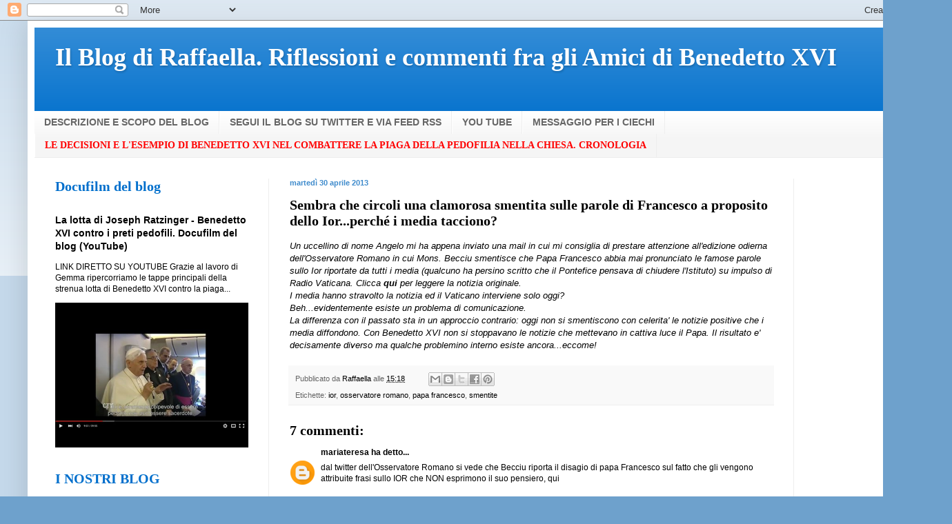

--- FILE ---
content_type: text/html; charset=UTF-8
request_url: https://ilblogdiraffaella.blogspot.com/2013/04/sembra-che-circoli-una-clamorosa.html?showComment=1367348433770
body_size: 19430
content:
<!DOCTYPE html>
<html class='v2' dir='ltr' lang='it'>
<head>
<link href='https://www.blogger.com/static/v1/widgets/335934321-css_bundle_v2.css' rel='stylesheet' type='text/css'/>
<meta content='width=1100' name='viewport'/>
<meta content='text/html; charset=UTF-8' http-equiv='Content-Type'/>
<meta content='blogger' name='generator'/>
<link href='https://ilblogdiraffaella.blogspot.com/favicon.ico' rel='icon' type='image/x-icon'/>
<link href='https://ilblogdiraffaella.blogspot.com/2013/04/sembra-che-circoli-una-clamorosa.html' rel='canonical'/>
<link rel="alternate" type="application/atom+xml" title="Il Blog di Raffaella. Riflessioni e commenti fra gli Amici di Benedetto XVI - Atom" href="https://ilblogdiraffaella.blogspot.com/feeds/posts/default" />
<link rel="alternate" type="application/rss+xml" title="Il Blog di Raffaella. Riflessioni e commenti fra gli Amici di Benedetto XVI - RSS" href="https://ilblogdiraffaella.blogspot.com/feeds/posts/default?alt=rss" />
<link rel="service.post" type="application/atom+xml" title="Il Blog di Raffaella. Riflessioni e commenti fra gli Amici di Benedetto XVI - Atom" href="https://www.blogger.com/feeds/959481195507810508/posts/default" />

<link rel="alternate" type="application/atom+xml" title="Il Blog di Raffaella. Riflessioni e commenti fra gli Amici di Benedetto XVI - Atom" href="https://ilblogdiraffaella.blogspot.com/feeds/1923395196648272921/comments/default" />
<!--Can't find substitution for tag [blog.ieCssRetrofitLinks]-->
<meta content='https://ilblogdiraffaella.blogspot.com/2013/04/sembra-che-circoli-una-clamorosa.html' property='og:url'/>
<meta content='Sembra che circoli una clamorosa smentita sulle parole di Francesco a proposito dello Ior...perché i media tacciono?' property='og:title'/>
<meta content='Un uccellino di nome Angelo mi ha appena inviato una mail in cui mi consiglia di prestare attenzione all&#39;edizione odierna dell&#39;Osservatore R...' property='og:description'/>
<title>Il Blog di Raffaella. Riflessioni e commenti fra gli Amici di Benedetto XVI: Sembra che circoli una clamorosa smentita sulle parole di Francesco a proposito dello Ior...perché i media tacciono?</title>
<style id='page-skin-1' type='text/css'><!--
/*
-----------------------------------------------
Blogger Template Style
Name:     Simple
Designer: Blogger
URL:      www.blogger.com
----------------------------------------------- */
/* Content
----------------------------------------------- */
body {
font: normal normal 12px Verdana, Geneva, sans-serif;
color: #000000;
background: #6ea1cc none repeat scroll top left;
padding: 0 40px 40px 40px;
}
html body .region-inner {
min-width: 0;
max-width: 100%;
width: auto;
}
h2 {
font-size: 22px;
}
a:link {
text-decoration:none;
color: #000000;
}
a:visited {
text-decoration:none;
color: #000000;
}
a:hover {
text-decoration:underline;
color: #ff0000;
}
.body-fauxcolumn-outer .fauxcolumn-inner {
background: transparent url(https://resources.blogblog.com/blogblog/data/1kt/simple/body_gradient_tile_light.png) repeat scroll top left;
_background-image: none;
}
.body-fauxcolumn-outer .cap-top {
position: absolute;
z-index: 1;
height: 400px;
width: 100%;
}
.body-fauxcolumn-outer .cap-top .cap-left {
width: 100%;
background: transparent url(https://resources.blogblog.com/blogblog/data/1kt/simple/gradients_light.png) repeat-x scroll top left;
_background-image: none;
}
.content-outer {
-moz-box-shadow: 0 0 40px rgba(0, 0, 0, .15);
-webkit-box-shadow: 0 0 5px rgba(0, 0, 0, .15);
-goog-ms-box-shadow: 0 0 10px #333333;
box-shadow: 0 0 40px rgba(0, 0, 0, .15);
margin-bottom: 1px;
}
.content-inner {
padding: 10px 10px;
}
.content-inner {
background-color: #ffffff;
}
/* Header
----------------------------------------------- */
.header-outer {
background: #006fcc url(//www.blogblog.com/1kt/simple/gradients_light.png) repeat-x scroll 0 -400px;
_background-image: none;
}
.Header h1 {
font: normal bold 36px 'Times New Roman', Times, FreeSerif, serif;
color: #ffffff;
text-shadow: 1px 2px 3px rgba(0, 0, 0, .2);
}
.Header h1 a {
color: #ffffff;
}
.Header .description {
font-size: 140%;
color: #ffffff;
}
.header-inner .Header .titlewrapper {
padding: 22px 30px;
}
.header-inner .Header .descriptionwrapper {
padding: 0 30px;
}
/* Tabs
----------------------------------------------- */
.tabs-inner .section:first-child {
border-top: 0 solid #eeeeee;
}
.tabs-inner .section:first-child ul {
margin-top: -0;
border-top: 0 solid #eeeeee;
border-left: 0 solid #eeeeee;
border-right: 0 solid #eeeeee;
}
.tabs-inner .widget ul {
background: #f5f5f5 url(https://resources.blogblog.com/blogblog/data/1kt/simple/gradients_light.png) repeat-x scroll 0 -800px;
_background-image: none;
border-bottom: 1px solid #eeeeee;
margin-top: 0;
margin-left: -30px;
margin-right: -30px;
}
.tabs-inner .widget li a {
display: inline-block;
padding: .6em 1em;
font: normal bold 14px Verdana, Geneva, sans-serif;
color: #666666;
border-left: 1px solid #ffffff;
border-right: 1px solid #eeeeee;
}
.tabs-inner .widget li:first-child a {
border-left: none;
}
.tabs-inner .widget li.selected a, .tabs-inner .widget li a:hover {
color: #000000;
background-color: #999999;
text-decoration: none;
}
/* Columns
----------------------------------------------- */
.main-outer {
border-top: 0 solid #eeeeee;
}
.fauxcolumn-left-outer .fauxcolumn-inner {
border-right: 1px solid #eeeeee;
}
.fauxcolumn-right-outer .fauxcolumn-inner {
border-left: 1px solid #eeeeee;
}
/* Headings
----------------------------------------------- */
div.widget > h2,
div.widget h2.title {
margin: 0 0 1em 0;
font: normal bold 20px Georgia, Utopia, 'Palatino Linotype', Palatino, serif;
color: #006fcc;
}
/* Widgets
----------------------------------------------- */
.widget .zippy {
color: #999999;
text-shadow: 2px 2px 1px rgba(0, 0, 0, .1);
}
.widget .popular-posts ul {
list-style: none;
}
/* Posts
----------------------------------------------- */
h2.date-header {
font: normal bold 11px Arial, Tahoma, Helvetica, FreeSans, sans-serif;
}
.date-header span {
background-color: transparent;
color: #3f8bcc;
padding: inherit;
letter-spacing: inherit;
margin: inherit;
}
.main-inner {
padding-top: 30px;
padding-bottom: 30px;
}
.main-inner .column-center-inner {
padding: 0 15px;
}
.main-inner .column-center-inner .section {
margin: 0 15px;
}
.post {
margin: 0 0 25px 0;
}
h3.post-title, .comments h4 {
font: normal bold 20px Georgia, Utopia, 'Palatino Linotype', Palatino, serif;
margin: .75em 0 0;
}
.post-body {
font-size: 110%;
line-height: 1.4;
position: relative;
}
.post-body img, .post-body .tr-caption-container, .Profile img, .Image img,
.BlogList .item-thumbnail img {
padding: 2px;
background: #ffffff;
border: 1px solid #eeeeee;
-moz-box-shadow: 1px 1px 5px rgba(0, 0, 0, .1);
-webkit-box-shadow: 1px 1px 5px rgba(0, 0, 0, .1);
box-shadow: 1px 1px 5px rgba(0, 0, 0, .1);
}
.post-body img, .post-body .tr-caption-container {
padding: 5px;
}
.post-body .tr-caption-container {
color: #000000;
}
.post-body .tr-caption-container img {
padding: 0;
background: transparent;
border: none;
-moz-box-shadow: 0 0 0 rgba(0, 0, 0, .1);
-webkit-box-shadow: 0 0 0 rgba(0, 0, 0, .1);
box-shadow: 0 0 0 rgba(0, 0, 0, .1);
}
.post-header {
margin: 0 0 1.5em;
line-height: 1.6;
font-size: 90%;
}
.post-footer {
margin: 20px -2px 0;
padding: 5px 10px;
color: #666666;
background-color: #f9f9f9;
border-bottom: 1px solid #eeeeee;
line-height: 1.6;
font-size: 90%;
}
#comments .comment-author {
padding-top: 1.5em;
border-top: 1px solid #eeeeee;
background-position: 0 1.5em;
}
#comments .comment-author:first-child {
padding-top: 0;
border-top: none;
}
.avatar-image-container {
margin: .2em 0 0;
}
#comments .avatar-image-container img {
border: 1px solid #eeeeee;
}
/* Comments
----------------------------------------------- */
.comments .comments-content .icon.blog-author {
background-repeat: no-repeat;
background-image: url([data-uri]);
}
.comments .comments-content .loadmore a {
border-top: 1px solid #999999;
border-bottom: 1px solid #999999;
}
.comments .comment-thread.inline-thread {
background-color: #f9f9f9;
}
.comments .continue {
border-top: 2px solid #999999;
}
/* Accents
---------------------------------------------- */
.section-columns td.columns-cell {
border-left: 1px solid #eeeeee;
}
.blog-pager {
background: transparent none no-repeat scroll top center;
}
.blog-pager-older-link, .home-link,
.blog-pager-newer-link {
background-color: #ffffff;
padding: 5px;
}
.footer-outer {
border-top: 0 dashed #bbbbbb;
}
/* Mobile
----------------------------------------------- */
body.mobile  {
background-size: auto;
}
.mobile .body-fauxcolumn-outer {
background: transparent none repeat scroll top left;
}
.mobile .body-fauxcolumn-outer .cap-top {
background-size: 100% auto;
}
.mobile .content-outer {
-webkit-box-shadow: 0 0 3px rgba(0, 0, 0, .15);
box-shadow: 0 0 3px rgba(0, 0, 0, .15);
}
.mobile .tabs-inner .widget ul {
margin-left: 0;
margin-right: 0;
}
.mobile .post {
margin: 0;
}
.mobile .main-inner .column-center-inner .section {
margin: 0;
}
.mobile .date-header span {
padding: 0.1em 10px;
margin: 0 -10px;
}
.mobile h3.post-title {
margin: 0;
}
.mobile .blog-pager {
background: transparent none no-repeat scroll top center;
}
.mobile .footer-outer {
border-top: none;
}
.mobile .main-inner, .mobile .footer-inner {
background-color: #ffffff;
}
.mobile-index-contents {
color: #000000;
}
.mobile-link-button {
background-color: #000000;
}
.mobile-link-button a:link, .mobile-link-button a:visited {
color: #ffffff;
}
.mobile .tabs-inner .section:first-child {
border-top: none;
}
.mobile .tabs-inner .PageList .widget-content {
background-color: #999999;
color: #000000;
border-top: 1px solid #eeeeee;
border-bottom: 1px solid #eeeeee;
}
.mobile .tabs-inner .PageList .widget-content .pagelist-arrow {
border-left: 1px solid #eeeeee;
}

--></style>
<style id='template-skin-1' type='text/css'><!--
body {
min-width: 1300px;
}
.content-outer, .content-fauxcolumn-outer, .region-inner {
min-width: 1300px;
max-width: 1300px;
_width: 1300px;
}
.main-inner .columns {
padding-left: 340px;
padding-right: 180px;
}
.main-inner .fauxcolumn-center-outer {
left: 340px;
right: 180px;
/* IE6 does not respect left and right together */
_width: expression(this.parentNode.offsetWidth -
parseInt("340px") -
parseInt("180px") + 'px');
}
.main-inner .fauxcolumn-left-outer {
width: 340px;
}
.main-inner .fauxcolumn-right-outer {
width: 180px;
}
.main-inner .column-left-outer {
width: 340px;
right: 100%;
margin-left: -340px;
}
.main-inner .column-right-outer {
width: 180px;
margin-right: -180px;
}
#layout {
min-width: 0;
}
#layout .content-outer {
min-width: 0;
width: 800px;
}
#layout .region-inner {
min-width: 0;
width: auto;
}
body#layout div.add_widget {
padding: 8px;
}
body#layout div.add_widget a {
margin-left: 32px;
}
--></style>
<link href='https://www.blogger.com/dyn-css/authorization.css?targetBlogID=959481195507810508&amp;zx=dcded4e3-0f2c-4056-8fc5-6212867622a2' media='none' onload='if(media!=&#39;all&#39;)media=&#39;all&#39;' rel='stylesheet'/><noscript><link href='https://www.blogger.com/dyn-css/authorization.css?targetBlogID=959481195507810508&amp;zx=dcded4e3-0f2c-4056-8fc5-6212867622a2' rel='stylesheet'/></noscript>
<meta name='google-adsense-platform-account' content='ca-host-pub-1556223355139109'/>
<meta name='google-adsense-platform-domain' content='blogspot.com'/>

</head>
<body class='loading variant-bold'>
<div class='navbar section' id='navbar' name='Navbar'><div class='widget Navbar' data-version='1' id='Navbar1'><script type="text/javascript">
    function setAttributeOnload(object, attribute, val) {
      if(window.addEventListener) {
        window.addEventListener('load',
          function(){ object[attribute] = val; }, false);
      } else {
        window.attachEvent('onload', function(){ object[attribute] = val; });
      }
    }
  </script>
<div id="navbar-iframe-container"></div>
<script type="text/javascript" src="https://apis.google.com/js/platform.js"></script>
<script type="text/javascript">
      gapi.load("gapi.iframes:gapi.iframes.style.bubble", function() {
        if (gapi.iframes && gapi.iframes.getContext) {
          gapi.iframes.getContext().openChild({
              url: 'https://www.blogger.com/navbar/959481195507810508?po\x3d1923395196648272921\x26origin\x3dhttps://ilblogdiraffaella.blogspot.com',
              where: document.getElementById("navbar-iframe-container"),
              id: "navbar-iframe"
          });
        }
      });
    </script><script type="text/javascript">
(function() {
var script = document.createElement('script');
script.type = 'text/javascript';
script.src = '//pagead2.googlesyndication.com/pagead/js/google_top_exp.js';
var head = document.getElementsByTagName('head')[0];
if (head) {
head.appendChild(script);
}})();
</script>
</div></div>
<div class='body-fauxcolumns'>
<div class='fauxcolumn-outer body-fauxcolumn-outer'>
<div class='cap-top'>
<div class='cap-left'></div>
<div class='cap-right'></div>
</div>
<div class='fauxborder-left'>
<div class='fauxborder-right'></div>
<div class='fauxcolumn-inner'>
</div>
</div>
<div class='cap-bottom'>
<div class='cap-left'></div>
<div class='cap-right'></div>
</div>
</div>
</div>
<div class='content'>
<div class='content-fauxcolumns'>
<div class='fauxcolumn-outer content-fauxcolumn-outer'>
<div class='cap-top'>
<div class='cap-left'></div>
<div class='cap-right'></div>
</div>
<div class='fauxborder-left'>
<div class='fauxborder-right'></div>
<div class='fauxcolumn-inner'>
</div>
</div>
<div class='cap-bottom'>
<div class='cap-left'></div>
<div class='cap-right'></div>
</div>
</div>
</div>
<div class='content-outer'>
<div class='content-cap-top cap-top'>
<div class='cap-left'></div>
<div class='cap-right'></div>
</div>
<div class='fauxborder-left content-fauxborder-left'>
<div class='fauxborder-right content-fauxborder-right'></div>
<div class='content-inner'>
<header>
<div class='header-outer'>
<div class='header-cap-top cap-top'>
<div class='cap-left'></div>
<div class='cap-right'></div>
</div>
<div class='fauxborder-left header-fauxborder-left'>
<div class='fauxborder-right header-fauxborder-right'></div>
<div class='region-inner header-inner'>
<div class='header section' id='header' name='Intestazione'><div class='widget Header' data-version='1' id='Header1'>
<div id='header-inner'>
<div class='titlewrapper'>
<h1 class='title'>
<a href='https://ilblogdiraffaella.blogspot.com/'>
Il Blog di Raffaella. Riflessioni e commenti fra gli Amici di Benedetto XVI
</a>
</h1>
</div>
<div class='descriptionwrapper'>
<p class='description'><span>
</span></p>
</div>
</div>
</div></div>
</div>
</div>
<div class='header-cap-bottom cap-bottom'>
<div class='cap-left'></div>
<div class='cap-right'></div>
</div>
</div>
</header>
<div class='tabs-outer'>
<div class='tabs-cap-top cap-top'>
<div class='cap-left'></div>
<div class='cap-right'></div>
</div>
<div class='fauxborder-left tabs-fauxborder-left'>
<div class='fauxborder-right tabs-fauxborder-right'></div>
<div class='region-inner tabs-inner'>
<div class='tabs section' id='crosscol' name='Multi-colonne'><div class='widget TextList' data-version='1' id='TextList3'>
<h2>
</h2>
<div class='widget-content'>
<ul>
<li><a href="http://ilblogdiraffaella.blogspot.it/2013/03/descrizione-e-scopo-del-blog.html" target="_new">DESCRIZIONE E SCOPO DEL BLOG</a></li>
<li><a href="http://ilblogdiraffaella.blogspot.it/2013/03/segui-il-blog-su-facebook-twitter-e-via.html" target="_new">SEGUI IL BLOG SU TWITTER E VIA FEED RSS</a></li>
<li><a href="http://ilblogdiraffaella.blogspot.it/2013/05/il-canale-youtube-del-blog.html" target="_new">YOU TUBE</a></li>
<li><a href="http://paparatzinger2-blograffaella.blogspot.it/2009/08/una-bellissima-iniziativa-per-gli-amici.html" target="_new">MESSAGGIO PER I CIECHI</a></li>
<li><a href="http://paparatzinger6blograffaella.blogspot.it/2012/07/le-decisioni-e-lesempio-di-papa.html"><b><span style="color: red; font-family: Georgia, 'Times New Roman', serif;">LE DECISIONI E L'ESEMPIO DI BENEDETTO XVI NEL COMBATTERE LA PIAGA DELLA PEDOFILIA NELLA CHIESA. CRONOLOGIA</span></b></a></li>
</ul>
<div class='clear'></div>
</div>
</div></div>
<div class='tabs no-items section' id='crosscol-overflow' name='Cross-Column 2'></div>
</div>
</div>
<div class='tabs-cap-bottom cap-bottom'>
<div class='cap-left'></div>
<div class='cap-right'></div>
</div>
</div>
<div class='main-outer'>
<div class='main-cap-top cap-top'>
<div class='cap-left'></div>
<div class='cap-right'></div>
</div>
<div class='fauxborder-left main-fauxborder-left'>
<div class='fauxborder-right main-fauxborder-right'></div>
<div class='region-inner main-inner'>
<div class='columns fauxcolumns'>
<div class='fauxcolumn-outer fauxcolumn-center-outer'>
<div class='cap-top'>
<div class='cap-left'></div>
<div class='cap-right'></div>
</div>
<div class='fauxborder-left'>
<div class='fauxborder-right'></div>
<div class='fauxcolumn-inner'>
</div>
</div>
<div class='cap-bottom'>
<div class='cap-left'></div>
<div class='cap-right'></div>
</div>
</div>
<div class='fauxcolumn-outer fauxcolumn-left-outer'>
<div class='cap-top'>
<div class='cap-left'></div>
<div class='cap-right'></div>
</div>
<div class='fauxborder-left'>
<div class='fauxborder-right'></div>
<div class='fauxcolumn-inner'>
</div>
</div>
<div class='cap-bottom'>
<div class='cap-left'></div>
<div class='cap-right'></div>
</div>
</div>
<div class='fauxcolumn-outer fauxcolumn-right-outer'>
<div class='cap-top'>
<div class='cap-left'></div>
<div class='cap-right'></div>
</div>
<div class='fauxborder-left'>
<div class='fauxborder-right'></div>
<div class='fauxcolumn-inner'>
</div>
</div>
<div class='cap-bottom'>
<div class='cap-left'></div>
<div class='cap-right'></div>
</div>
</div>
<!-- corrects IE6 width calculation -->
<div class='columns-inner'>
<div class='column-center-outer'>
<div class='column-center-inner'>
<div class='main section' id='main' name='Principale'>
<div class='widget Blog' data-version='1' id='Blog1'>
<div class='blog-posts hfeed'>

          <div class="date-outer">
        
<h2 class='date-header'><span>martedì 30 aprile 2013</span></h2>

          <div class="date-posts">
        
<div class='post-outer'>
<div class='post hentry uncustomized-post-template' itemprop='blogPost' itemscope='itemscope' itemtype='http://schema.org/BlogPosting'>
<meta content='959481195507810508' itemprop='blogId'/>
<meta content='1923395196648272921' itemprop='postId'/>
<a name='1923395196648272921'></a>
<h3 class='post-title entry-title' itemprop='name'>
Sembra che circoli una clamorosa smentita sulle parole di Francesco a proposito dello Ior...perché i media tacciono?
</h3>
<div class='post-header'>
<div class='post-header-line-1'></div>
</div>
<div class='post-body entry-content' id='post-body-1923395196648272921' itemprop='description articleBody'>
<span style="font-family: Verdana, sans-serif;"><i>Un uccellino di nome Angelo mi ha appena inviato una mail in cui mi consiglia di prestare attenzione all'edizione odierna dell'Osservatore Romano in cui Mons. Becciu smentisce che Papa Francesco abbia mai pronunciato le famose parole sullo Ior riportate da tutti i media (qualcuno ha persino scritto che il Pontefice pensava di chiudere l'Istituto) su impulso di Radio Vaticana. Clicca <b><a href="http://it.radiovaticana.va/news/2013/04/24/papa_francesco:_la_chiesa_%C3%A8_una_storia_damore,_non_unorganizzazion/it1-685886">qui </a></b>per leggere la notizia originale.</i></span><br />
<span style="font-family: Verdana, sans-serif;"><i>I media hanno stravolto la notizia ed il Vaticano interviene solo oggi?</i></span><br />
<span style="font-family: Verdana, sans-serif;"><i>Beh...evidentemente esiste un problema di comunicazione.</i></span><br />
<span style="font-family: Verdana, sans-serif;"><i>La differenza con il passato sta in un approccio contrario: oggi non si smentiscono con celerita' le notizie positive che i media diffondono. Con Benedetto XVI non si stoppavano le notizie che mettevano in cattiva luce il Papa. Il risultato e' decisamente diverso ma qualche problemino interno esiste ancora...eccome!</i></span>
<div style='clear: both;'></div>
</div>
<div class='post-footer'>
<div class='post-footer-line post-footer-line-1'>
<span class='post-author vcard'>
Pubblicato da
<span class='fn' itemprop='author' itemscope='itemscope' itemtype='http://schema.org/Person'>
<meta content='https://www.blogger.com/profile/05486057003355006264' itemprop='url'/>
<a class='g-profile' href='https://www.blogger.com/profile/05486057003355006264' rel='author' title='author profile'>
<span itemprop='name'>Raffaella</span>
</a>
</span>
</span>
<span class='post-timestamp'>
alle
<meta content='https://ilblogdiraffaella.blogspot.com/2013/04/sembra-che-circoli-una-clamorosa.html' itemprop='url'/>
<a class='timestamp-link' href='https://ilblogdiraffaella.blogspot.com/2013/04/sembra-che-circoli-una-clamorosa.html' rel='bookmark' title='permanent link'><abbr class='published' itemprop='datePublished' title='2013-04-30T15:18:00+02:00'>15:18</abbr></a>
</span>
<span class='post-comment-link'>
</span>
<span class='post-icons'>
<span class='item-control blog-admin pid-976380691'>
<a href='https://www.blogger.com/post-edit.g?blogID=959481195507810508&postID=1923395196648272921&from=pencil' title='Modifica post'>
<img alt='' class='icon-action' height='18' src='https://resources.blogblog.com/img/icon18_edit_allbkg.gif' width='18'/>
</a>
</span>
</span>
<div class='post-share-buttons goog-inline-block'>
<a class='goog-inline-block share-button sb-email' href='https://www.blogger.com/share-post.g?blogID=959481195507810508&postID=1923395196648272921&target=email' target='_blank' title='Invia tramite email'><span class='share-button-link-text'>Invia tramite email</span></a><a class='goog-inline-block share-button sb-blog' href='https://www.blogger.com/share-post.g?blogID=959481195507810508&postID=1923395196648272921&target=blog' onclick='window.open(this.href, "_blank", "height=270,width=475"); return false;' target='_blank' title='Postalo sul blog'><span class='share-button-link-text'>Postalo sul blog</span></a><a class='goog-inline-block share-button sb-twitter' href='https://www.blogger.com/share-post.g?blogID=959481195507810508&postID=1923395196648272921&target=twitter' target='_blank' title='Condividi su X'><span class='share-button-link-text'>Condividi su X</span></a><a class='goog-inline-block share-button sb-facebook' href='https://www.blogger.com/share-post.g?blogID=959481195507810508&postID=1923395196648272921&target=facebook' onclick='window.open(this.href, "_blank", "height=430,width=640"); return false;' target='_blank' title='Condividi su Facebook'><span class='share-button-link-text'>Condividi su Facebook</span></a><a class='goog-inline-block share-button sb-pinterest' href='https://www.blogger.com/share-post.g?blogID=959481195507810508&postID=1923395196648272921&target=pinterest' target='_blank' title='Condividi su Pinterest'><span class='share-button-link-text'>Condividi su Pinterest</span></a>
</div>
</div>
<div class='post-footer-line post-footer-line-2'>
<span class='post-labels'>
Etichette:
<a href='https://ilblogdiraffaella.blogspot.com/search/label/ior' rel='tag'>ior</a>,
<a href='https://ilblogdiraffaella.blogspot.com/search/label/osservatore%20romano' rel='tag'>osservatore romano</a>,
<a href='https://ilblogdiraffaella.blogspot.com/search/label/papa%20francesco' rel='tag'>papa francesco</a>,
<a href='https://ilblogdiraffaella.blogspot.com/search/label/smentite' rel='tag'>smentite</a>
</span>
</div>
<div class='post-footer-line post-footer-line-3'>
<span class='post-location'>
</span>
</div>
</div>
</div>
<div class='comments' id='comments'>
<a name='comments'></a>
<h4>7 commenti:</h4>
<div id='Blog1_comments-block-wrapper'>
<dl class='avatar-comment-indent' id='comments-block'>
<dt class='comment-author ' id='c5570476758475148878'>
<a name='c5570476758475148878'></a>
<div class="avatar-image-container avatar-stock"><span dir="ltr"><a href="https://www.blogger.com/profile/13592457110036181316" target="" rel="nofollow" onclick="" class="avatar-hovercard" id="av-5570476758475148878-13592457110036181316"><img src="//www.blogger.com/img/blogger_logo_round_35.png" width="35" height="35" alt="" title="mariateresa">

</a></span></div>
<a href='https://www.blogger.com/profile/13592457110036181316' rel='nofollow'>mariateresa</a>
ha detto...
</dt>
<dd class='comment-body' id='Blog1_cmt-5570476758475148878'>
<p>
dal twitter dell&#39;Osservatore Romano si vede che Becciu riporta il disagio di papa Francesco sul fatto che gli vengono attribuite frasi sullo IOR che NON esprimono il suo pensiero, qui<br /><br />https://twitter.com/oss_romano<br /><br />se è per quello di manipolazioni del suo pensiero non credo che ce ne sia stata una sola, Siamo al pontificato virtuale che galoppa per i fatti suoi
</p>
</dd>
<dd class='comment-footer'>
<span class='comment-timestamp'>
<a href='https://ilblogdiraffaella.blogspot.com/2013/04/sembra-che-circoli-una-clamorosa.html?showComment=1367328356069#c5570476758475148878' title='comment permalink'>
30 aprile 2013 alle ore 15:25
</a>
<span class='item-control blog-admin pid-4639867'>
<a class='comment-delete' href='https://www.blogger.com/comment/delete/959481195507810508/5570476758475148878' title='Elimina commento'>
<img src='https://resources.blogblog.com/img/icon_delete13.gif'/>
</a>
</span>
</span>
</dd>
<dt class='comment-author blog-author' id='c5453114349240316907'>
<a name='c5453114349240316907'></a>
<div class="avatar-image-container avatar-stock"><span dir="ltr"><a href="https://www.blogger.com/profile/05486057003355006264" target="" rel="nofollow" onclick="" class="avatar-hovercard" id="av-5453114349240316907-05486057003355006264"><img src="//www.blogger.com/img/blogger_logo_round_35.png" width="35" height="35" alt="" title="Raffaella">

</a></span></div>
<a href='https://www.blogger.com/profile/05486057003355006264' rel='nofollow'>Raffaella</a>
ha detto...
</dt>
<dd class='comment-body' id='Blog1_cmt-5453114349240316907'>
<p>
Esatto!!!<br />Visto che il servizio di comunicazione vaticano funziona alla perfezione, si attivino anche per smentire notizie che piacciono ai media e non solo quelle imbarazzanti.<br />R.
</p>
</dd>
<dd class='comment-footer'>
<span class='comment-timestamp'>
<a href='https://ilblogdiraffaella.blogspot.com/2013/04/sembra-che-circoli-una-clamorosa.html?showComment=1367328965673#c5453114349240316907' title='comment permalink'>
30 aprile 2013 alle ore 15:36
</a>
<span class='item-control blog-admin pid-976380691'>
<a class='comment-delete' href='https://www.blogger.com/comment/delete/959481195507810508/5453114349240316907' title='Elimina commento'>
<img src='https://resources.blogblog.com/img/icon_delete13.gif'/>
</a>
</span>
</span>
</dd>
<dt class='comment-author ' id='c1703824582883557638'>
<a name='c1703824582883557638'></a>
<div class="avatar-image-container avatar-stock"><span dir="ltr"><img src="//resources.blogblog.com/img/blank.gif" width="35" height="35" alt="" title="Vatykanista">

</span></div>
Vatykanista
ha detto...
</dt>
<dd class='comment-body' id='Blog1_cmt-1703824582883557638'>
<p>
Ma la questione ora è : perché i titoli non son stati:  &quot;Papa Francesco : anche lo IOR, a modo suo, collabora, sino a un certo punto, con la storia d&#39;amore che è la Chiesa&quot; ?
</p>
</dd>
<dd class='comment-footer'>
<span class='comment-timestamp'>
<a href='https://ilblogdiraffaella.blogspot.com/2013/04/sembra-che-circoli-una-clamorosa.html?showComment=1367331296982#c1703824582883557638' title='comment permalink'>
30 aprile 2013 alle ore 16:14
</a>
<span class='item-control blog-admin pid-1049284327'>
<a class='comment-delete' href='https://www.blogger.com/comment/delete/959481195507810508/1703824582883557638' title='Elimina commento'>
<img src='https://resources.blogblog.com/img/icon_delete13.gif'/>
</a>
</span>
</span>
</dd>
<dt class='comment-author ' id='c3646030050225010607'>
<a name='c3646030050225010607'></a>
<div class="avatar-image-container avatar-stock"><span dir="ltr"><img src="//resources.blogblog.com/img/blank.gif" width="35" height="35" alt="" title="Anonimo">

</span></div>
Anonimo
ha detto...
</dt>
<dd class='comment-body' id='Blog1_cmt-3646030050225010607'>
<p>
 veramente le parole sullo Ior le ha pronunciate e infatti nella prima versione c&#39;erano poi sono state tolte dall&#39;Osservatore, solo che poi ci si è ricamato sopra. Poi non si capisce perchè dovrebbe chiuderlo, secondo me lo renderà più trasparente ed etico. Comunque tutta questa smania di vedere articoli contro il papa per&quot;vendicare&quot; Benedetto sta diventando stucchevole.... 
</p>
</dd>
<dd class='comment-footer'>
<span class='comment-timestamp'>
<a href='https://ilblogdiraffaella.blogspot.com/2013/04/sembra-che-circoli-una-clamorosa.html?showComment=1367348407148#c3646030050225010607' title='comment permalink'>
30 aprile 2013 alle ore 21:00
</a>
<span class='item-control blog-admin pid-1049284327'>
<a class='comment-delete' href='https://www.blogger.com/comment/delete/959481195507810508/3646030050225010607' title='Elimina commento'>
<img src='https://resources.blogblog.com/img/icon_delete13.gif'/>
</a>
</span>
</span>
</dd>
<dt class='comment-author blog-author' id='c7458159938839965251'>
<a name='c7458159938839965251'></a>
<div class="avatar-image-container avatar-stock"><span dir="ltr"><a href="https://www.blogger.com/profile/05486057003355006264" target="" rel="nofollow" onclick="" class="avatar-hovercard" id="av-7458159938839965251-05486057003355006264"><img src="//www.blogger.com/img/blogger_logo_round_35.png" width="35" height="35" alt="" title="Raffaella">

</a></span></div>
<a href='https://www.blogger.com/profile/05486057003355006264' rel='nofollow'>Raffaella</a>
ha detto...
</dt>
<dd class='comment-body' id='Blog1_cmt-7458159938839965251'>
<p>
Mi dispiace turbare la quiete ma qui sono sempre stati segnalati tutti gli articoli.<br />R.
</p>
</dd>
<dd class='comment-footer'>
<span class='comment-timestamp'>
<a href='https://ilblogdiraffaella.blogspot.com/2013/04/sembra-che-circoli-una-clamorosa.html?showComment=1367348433770#c7458159938839965251' title='comment permalink'>
30 aprile 2013 alle ore 21:00
</a>
<span class='item-control blog-admin pid-976380691'>
<a class='comment-delete' href='https://www.blogger.com/comment/delete/959481195507810508/7458159938839965251' title='Elimina commento'>
<img src='https://resources.blogblog.com/img/icon_delete13.gif'/>
</a>
</span>
</span>
</dd>
<dt class='comment-author ' id='c7337985830601528610'>
<a name='c7337985830601528610'></a>
<div class="avatar-image-container avatar-stock"><span dir="ltr"><img src="//resources.blogblog.com/img/blank.gif" width="35" height="35" alt="" title="Anonimo">

</span></div>
Anonimo
ha detto...
</dt>
<dd class='comment-body' id='Blog1_cmt-7337985830601528610'>
<p>
Stucchevole è solo l&#39;illusione che l&#39;avvento  dell&#39;anziano  Jorge Mario Bergoglio al soglio di Pietro significhi una rivoluzione, come  stucchevole è credere che il Vat 2 sia solo farina del sacco del Beato Roncalli quando i prodromi affondano le radici nel pontificato, negli scritti e nei discorsi di Venerabile Pio XII. Una rivoluzione sarebbe se all&#39;atto della canonizzazione di Wojtyla sancisse la beatificazione di Pacelli. La stessa ipotetica convocazione di un poco auspicabile Vat III affonderebbe del radici nel pontificato del Predecessore culminato con la rinuncia (sigh!).<br />Alessia
</p>
</dd>
<dd class='comment-footer'>
<span class='comment-timestamp'>
<a href='https://ilblogdiraffaella.blogspot.com/2013/04/sembra-che-circoli-una-clamorosa.html?showComment=1367351957430#c7337985830601528610' title='comment permalink'>
30 aprile 2013 alle ore 21:59
</a>
<span class='item-control blog-admin pid-1049284327'>
<a class='comment-delete' href='https://www.blogger.com/comment/delete/959481195507810508/7337985830601528610' title='Elimina commento'>
<img src='https://resources.blogblog.com/img/icon_delete13.gif'/>
</a>
</span>
</span>
</dd>
<dt class='comment-author ' id='c497843169541356674'>
<a name='c497843169541356674'></a>
<div class="avatar-image-container avatar-stock"><span dir="ltr"><a href="https://www.blogger.com/profile/13592457110036181316" target="" rel="nofollow" onclick="" class="avatar-hovercard" id="av-497843169541356674-13592457110036181316"><img src="//www.blogger.com/img/blogger_logo_round_35.png" width="35" height="35" alt="" title="mariateresa">

</a></span></div>
<a href='https://www.blogger.com/profile/13592457110036181316' rel='nofollow'>mariateresa</a>
ha detto...
</dt>
<dd class='comment-body' id='Blog1_cmt-497843169541356674'>
<p>
stucchevole? Con la tua faccia tosta puoi asfaltarci la A 14, anonimo.<br />Quanto allo stucchevole, con lo stucco usato dai media in questi ultimi tempi, abbiamo stuccato tutti quanti il tinello, le camere da letto e il tetto di tutti noi. <br />Qualcuno si è evidentemente abituato allo stile giornalistico che vige nella Corea del Nord.
</p>
</dd>
<dd class='comment-footer'>
<span class='comment-timestamp'>
<a href='https://ilblogdiraffaella.blogspot.com/2013/04/sembra-che-circoli-una-clamorosa.html?showComment=1367361402825#c497843169541356674' title='comment permalink'>
1 maggio 2013 alle ore 00:36
</a>
<span class='item-control blog-admin pid-4639867'>
<a class='comment-delete' href='https://www.blogger.com/comment/delete/959481195507810508/497843169541356674' title='Elimina commento'>
<img src='https://resources.blogblog.com/img/icon_delete13.gif'/>
</a>
</span>
</span>
</dd>
</dl>
</div>
<p class='comment-footer'>
<a href='https://www.blogger.com/comment/fullpage/post/959481195507810508/1923395196648272921' onclick=''>Posta un commento</a>
</p>
</div>
</div>

        </div></div>
      
</div>
<div class='blog-pager' id='blog-pager'>
<span id='blog-pager-newer-link'>
<a class='blog-pager-newer-link' href='https://ilblogdiraffaella.blogspot.com/2013/04/joseph-ratzinger-il-2-maggio-torna.html' id='Blog1_blog-pager-newer-link' title='Post più recente'>Post più recente</a>
</span>
<span id='blog-pager-older-link'>
<a class='blog-pager-older-link' href='https://ilblogdiraffaella.blogspot.com/2013/04/il-2-maggio-benedetto-xvi-tornera-in.html' id='Blog1_blog-pager-older-link' title='Post più vecchio'>Post più vecchio</a>
</span>
<a class='home-link' href='https://ilblogdiraffaella.blogspot.com/'>Home page</a>
</div>
<div class='clear'></div>
<div class='post-feeds'>
<div class='feed-links'>
Iscriviti a:
<a class='feed-link' href='https://ilblogdiraffaella.blogspot.com/feeds/1923395196648272921/comments/default' target='_blank' type='application/atom+xml'>Commenti sul post (Atom)</a>
</div>
</div>
</div></div>
</div>
</div>
<div class='column-left-outer'>
<div class='column-left-inner'>
<aside>
<div class='sidebar section' id='sidebar-left-1'><div class='widget FeaturedPost' data-version='1' id='FeaturedPost1'>
<h2 class='title'>Docufilm del blog</h2>
<div class='post-summary'>
<h3><a href='https://ilblogdiraffaella.blogspot.com/2016/03/la-lotta-di-joseph-ratzinger-benedetto.html'>La lotta di Joseph Ratzinger - Benedetto XVI contro i preti pedofili. Docufilm del blog (YouTube)</a></h3>
<p>
  LINK DIRETTO SU YOUTUBE   Grazie al lavoro di Gemma ripercorriamo le tappe principali della strenua lotta di Benedetto XVI contro la piaga...
</p>
<img class='image' src='https://i.ytimg.com/vi/BZMY_K5AuFc/hqdefault.jpg'/>
</div>
<style type='text/css'>
    .image {
      width: 100%;
    }
  </style>
<div class='clear'></div>
</div><div class='widget BlogList' data-version='1' id='BlogList1'>
<h2 class='title'>I NOSTRI BLOG</h2>
<div class='widget-content'>
<div class='blog-list-container' id='BlogList1_container'>
<ul id='BlogList1_blogs'>
<li style='display: block;'>
<div class='blog-icon'>
<img data-lateloadsrc='https://lh3.googleusercontent.com/blogger_img_proxy/AEn0k_sTkyX9yE-kLfYVOlQrlRiLfRhgJIPf5yFbYwGfwcMNQT70dv84mNWFDf-XViJUA4ErPuQLFQngNjTMakHjtqVlJaERMasYRk_G6CscX_M2-f0mfljIY2GQ5miOddG4=s16-w16-h16' height='16' width='16'/>
</div>
<div class='blog-content'>
<div class='blog-title'>
<a href='http://paparatzinger6blograffaella.blogspot.com/' target='_blank'>
Il blog degli amici di Papa Benedetto XVI - Joseph Ratzinger</a>
</div>
<div class='item-content'>
<div class='item-time'>
7 anni fa
</div>
</div>
</div>
<div style='clear: both;'></div>
</li>
<li style='display: block;'>
<div class='blog-icon'>
<img data-lateloadsrc='https://lh3.googleusercontent.com/blogger_img_proxy/AEn0k_s8s6C1jkE1vIgsiG7eX44H7tP0z7bbqLnjqmX9J4qu7IxZNgybuZRYAZNGHzNy4X2HrDWMpNWcIVakMU2EgxXl3-x4y1CPqp9mE5yJHTqVUKS-RWDTkI0=s16-w16-h16' height='16' width='16'/>
</div>
<div class='blog-content'>
<div class='blog-title'>
<a href='http://papabenedettoxvitesti.blogspot.com/' target='_blank'>
Raccolta di testi di Joseph Ratzinger-Benedetto XVI</a>
</div>
<div class='item-content'>
<div class='item-time'>
10 anni fa
</div>
</div>
</div>
<div style='clear: both;'></div>
</li>
<li style='display: block;'>
<div class='blog-icon'>
<img data-lateloadsrc='https://lh3.googleusercontent.com/blogger_img_proxy/AEn0k_syyGU202kW_d_6di_BCRSnPtuACb09amK0tyhKzghaZQaQunc7eIAF1GOw5Iw1FSyfuDr6qJfokDrLhAjqxQHlqDlo3T1_pLeRPtkYrFrFX59NJ9I41y6fw1Ei0fI=s16-w16-h16' height='16' width='16'/>
</div>
<div class='blog-content'>
<div class='blog-title'>
<a href='http://benedettoxvielencospeciali.blogspot.com/' target='_blank'>
Elenco degli speciali</a>
</div>
<div class='item-content'>
<div class='item-time'>
12 anni fa
</div>
</div>
</div>
<div style='clear: both;'></div>
</li>
</ul>
<div class='clear'></div>
</div>
</div>
</div><div class='widget Image' data-version='1' id='Image3'>
<div class='widget-content'>
<a href='http://ilblogdiraffaella.blogspot.it/p/blog-dedicati-benedetto-xvi-joseph.html'>
<img alt='' height='86' id='Image3_img' src='https://blogger.googleusercontent.com/img/b/R29vZ2xl/AVvXsEgOkWNnrfCc4LrjrS3rK_E36Nj3rE2t8UBf9a23nSrOguMfM6OYRuZnNBp1bhyphenhyphenzzLbT_4ckXbCAQkAI7PjGs2Tn4vT5daZJQ0rYARBoTd9NiYpWEt0r-kDvGkjXJUfSrS2J0UKSfcWrYQwZ/s330/addio9.jpg' width='150'/>
</a>
<br/>
<span class='caption'>I BLOG DEDICATI A BENEDETTO XVI</span>
</div>
<div class='clear'></div>
</div><div class='widget Image' data-version='1' id='Image8'>
<h2>IL CANALE YOU TUBE</h2>
<div class='widget-content'>
<a href="//www.youtube.com/user/raffaellablogpapa1">
<img alt='IL CANALE YOU TUBE' height='58' id='Image8_img' src='https://blogger.googleusercontent.com/img/b/R29vZ2xl/AVvXsEi3V7ZbNDznb03-U-mLQ6QQuEuUZRBLHczNBqDU8AAkXFZJsvm8WIZVXC3gMoU2yU48fT7mvVWb07UJHsayHCmq2J8DJV11hBKwvdhzEz0-OUo1srCOHNOBc6FLywWoD1wJ5RG4gyb8WtSl/s150/yt3.jpg' width='150'/>
</a>
<br/>
</div>
<div class='clear'></div>
</div><div class='widget TextList' data-version='1' id='TextList2'>
<h2>CONSIGLI DI LETTURA</h2>
<div class='widget-content'>
<ul>
<li><a href="http://benedettoxvielencospeciali.blogspot.it/2009/11/elenco-dei-libri-di-joseph-ratzinger.html"><b><span style="color: blue;">ELENCO DEI LIBRI DI J. RATZINGER-BENEDETTO XVI</span></b></a></li>
<li><a href="http://benedettoxvielencospeciali.blogspot.it/2009/11/elenco-dei-libri-su-papa-benedetto-xvi.html"><b><span style="color: red;">ELENCO DEI LIBRI SU PAPA BENEDETTO XVI</span></b></a></li>
</ul>
<div class='clear'></div>
</div>
</div><div class='widget Image' data-version='1' id='Image2'>
<div class='widget-content'>
<a href='http://paparatzinger6blograffaella.blogspot.it/2012/07/le-decisioni-e-lesempio-di-papa.html'>
<img alt='' height='137' id='Image2_img' src='https://blogger.googleusercontent.com/img/b/R29vZ2xl/AVvXsEjY3ux3JbVmFI8J8qPwv4wrsYa5v0MrhvDV1VSYAFcK4UT5QPfJJsKoicQ8OZWG6eco1hEQDaoVHt_URgYuGEpBtc67PFlmMUYtuXbtCt5CQxZGRLQH_qEAzZP1s5JYBlVDFD96ANP_V5L0/s150/bimbi12.jpg' width='150'/>
</a>
<br/>
<span class='caption'>CHIESA E PEDOFILIA: LO SPECIALE</span>
</div>
<div class='clear'></div>
</div><div class='widget Image' data-version='1' id='Image6'>
<div class='widget-content'>
<a href='http://paparatzinger4-blograffaella.blogspot.it/2011/09/i-sei-commoventi-incontri-di-papa.html'>
<img alt='' height='99' id='Image6_img' src='https://blogger.googleusercontent.com/img/b/R29vZ2xl/AVvXsEhY6IM73gkDz9oJ8WnVwlI0SHk0x4gkD7F81jfEnVgsGWcecy0H_cToA-ojZW1HmfU0uPhBkhQwEclcRSZH61LG1gf9WWXg4VF2PUNe-wgjx8e8shDC2nGKmxsippUokW03JifBU6RvF9_a/s150/assunta13.jpg' width='150'/>
</a>
<br/>
<span class='caption'>Gli incontri di Benedetto con le vittime di abusi</span>
</div>
<div class='clear'></div>
</div><div class='widget TextList' data-version='1' id='TextList7'>
<h2>VIDEO SPECIALI</h2>
<div class='widget-content'>
<ul>
<li><a href="http://ilblogdiraffaella.blogspot.it/2013/04/omaggio-benedetto-xvi-genetliaco-e.html" target="_new">* Omaggio a Benedetto XVI Genetliaco e ricordo del suo Pontificato</a></li>
<li><a href="http://ilblogdiraffaella.blogspot.it/2013/04/joseph-ratzinger-papa-benedetto-e-la.html" target="_new">* Joseph Ratzinger, Papa Benedetto e la Baviera: un bellissimo documentario</a></li>
<li>* <a href="http://paparatzinger5blograffaella.blogspot.it/2012/04/compleanno-ed-anniversario-dellelezione.html" target="_new">Compleanno ed anniversario dell'elezione: l'omaggio di Rome Reports al Papa </a></li>
<li>* <a href="http://paparatzinger5blograffaella.blogspot.it/2012/04/santo-padre-benedetto-xvi-genetliaco-ed.html" target="_new">Santo Padre Benedetto XVI Genetliaco ed Elezione. Il video-omaggio di Caterina</a></li>
<li>* <a href="http://paparatzinger5blograffaella.blogspot.com/2012/03/video-speciale-benedetto-xvi-e-il.html" target="_new">Video Speciale Benedetto XVI e il Rosario </a></li>
<li>* <a href="http://paparatzinger4-blograffaella.blogspot.com/2011/04/benedetto-xvi-mosaico-dei-momenti.html">Benedetto XVI. Mosaico dei momenti commoventi e divertenti</a></li>
<li>* <a href="http://paparatzinger5blograffaella.blogspot.com/2012/01/il-cardinale-ratzinger-si-congeda-da.html" target="_new">Il cardinale Ratzinger si congeda da Monaco di Baviera: video </a></li>
<li>* <a href="http://www.gloria.tv/?media=237013" target="_new">Benedetto XVI: Maria nella Spe Salvi</a></li>
<li>* <a href="http://www.rai.tv/dl/RaiTV/programmi/media/ContentItem-d97f3872-880b-429f-bea0-237643ad978b.html" target="_new">"Vivere con il Signore, per il Signore". Giubileo sacerdotale di Benedetto XVI (Filippo Di Giacomo)</a></li>
<li>* <a href="http://paparatzinger4-blograffaella.blogspot.com/2011/06/60-anniversario-di-ordinazione_30.html" target="_new">60&#176; Anniversario di ordinazione del Papa: il video-omaggio della Fondazione Ratzinger</a></li>
<li>* <a href="http://www.romereports.com/palio/The-story-of-Joseph-Ratzingers-vocation-60-years-as-a-priest-english-4388.html" target="_new">La storia della vocazione di Joseph Ratzinger: 60 anni di sacerdozio (Rome Reports)</a></li>
<li>* <a href="http://paparatzinger4-blograffaella.blogspot.com/2011/03/eccezionale-documento-il-video.html">Eccezionale documento: il video dell'ordinazione sacerdotale di padre Joseph Ratzinger</a></li>
<li>*<a href="http://paparatzinger4-blograffaella.blogspot.com/2011/06/benedetto-xvi-maria-e-la-liturgia-nel.html">Benedetto XVI Maria e la Liturgia nel suo 60esimo di Sacerdozio. Bellissimo omaggio-video di Gloria TV</a></li>
<li><a href="http://ilblogdiraffaella.blogspot.it/2013/04/video-e-servizi-speciali-su-benedetto.html" target="_new">ALTRI VIDEO O SPECIALI</a></li>
</ul>
<div class='clear'></div>
</div>
</div><div class='widget TextList' data-version='1' id='TextList11'>
<h2>VIDEO E FILMATI</h2>
<div class='widget-content'>
<ul>
<li><a href="http://benedictxvi.tv/" target="_new">BENEDICT XVI.TV</a></li>
<li><a href="//www.youtube.com/user/CaeremonialeRomanvm/featured" target="_new">CÆREMONIALE ROMANVM</a></li>
<li><a href="//www.youtube.com/user/vaticanit" target="_new">THE VATICAN</a></li>
</ul>
<div class='clear'></div>
</div>
</div><div class='widget TextList' data-version='1' id='TextList10'>
<h2>LA VITA DI BENEDETTO XVI</h2>
<div class='widget-content'>
<ul>
<li>(a cura di Gemma)</li>
<li><a href="http://benedettoxvielencospeciali.blogspot.com/2009/11/la-vita-di-joseph-ratzinger-parte-prima.html">Prima parte </a></li>
<li><a href="http://benedettoxvielencospeciali.blogspot.com/2009/11/la-vita-di-joseph-ratzinger-parte.html">Seconda parte </a></li>
<li><a href="http://benedettoxvielencospeciali.blogspot.com/2009/11/la-vita-di-joseph-ratzinger-parte-terza.html">Terza parte </a></li>
<li><a href="http://benedettoxvielencospeciali.blogspot.com/2009/11/la-vita-di-joseph-ratzinger-parte_24.html">Quarta parte </a></li>
<li><a href="http://benedettoxvielencospeciali.blogspot.com/2009/11/la-vita-di-joseph-ratzinger-parte_6155.html">Quinta parte </a></li>
<li><a href="http://benedettoxvielencospeciali.blogspot.com/2011/01/la-vita-di-joseph-ratzinger-parte-sesta.html" target="_new">Sesta parte</a></li>
<li><a href="http://benedettoxvielencospeciali.blogspot.com/2011/07/la-vita-di-joseph-ratzinger-parte.html" target="_new">Settima parte</a></li>
<li><a href="http://www.ilpapaanordest.it/ita/pagina.asp?id=94" target="_new">Biografia di Joseph Ratzinger-Benedetto XVI (Gente Veneta)</a></li>
<li><a href="http://paparatzinger-blograffaella.blogspot.com/2008/02/ratzinger-il-mio-concilio-ricordi.html" target="_new">J.Ratzinger: il mio Concilio: ricordi</a></li>
</ul>
<div class='clear'></div>
</div>
</div><div class='widget BlogArchive' data-version='1' id='BlogArchive1'>
<h2>Archivio blog</h2>
<div class='widget-content'>
<div id='ArchiveList'>
<div id='BlogArchive1_ArchiveList'>
<ul class='hierarchy'>
<li class='archivedate collapsed'>
<a class='toggle' href='javascript:void(0)'>
<span class='zippy'>

        &#9658;&#160;
      
</span>
</a>
<a class='post-count-link' href='https://ilblogdiraffaella.blogspot.com/2024/'>
2024
</a>
<span class='post-count' dir='ltr'>(4)</span>
<ul class='hierarchy'>
<li class='archivedate collapsed'>
<a class='toggle' href='javascript:void(0)'>
<span class='zippy'>

        &#9658;&#160;
      
</span>
</a>
<a class='post-count-link' href='https://ilblogdiraffaella.blogspot.com/2024/03/'>
marzo
</a>
<span class='post-count' dir='ltr'>(1)</span>
</li>
</ul>
<ul class='hierarchy'>
<li class='archivedate collapsed'>
<a class='toggle' href='javascript:void(0)'>
<span class='zippy'>

        &#9658;&#160;
      
</span>
</a>
<a class='post-count-link' href='https://ilblogdiraffaella.blogspot.com/2024/01/'>
gennaio
</a>
<span class='post-count' dir='ltr'>(3)</span>
</li>
</ul>
</li>
</ul>
<ul class='hierarchy'>
<li class='archivedate collapsed'>
<a class='toggle' href='javascript:void(0)'>
<span class='zippy'>

        &#9658;&#160;
      
</span>
</a>
<a class='post-count-link' href='https://ilblogdiraffaella.blogspot.com/2023/'>
2023
</a>
<span class='post-count' dir='ltr'>(60)</span>
<ul class='hierarchy'>
<li class='archivedate collapsed'>
<a class='toggle' href='javascript:void(0)'>
<span class='zippy'>

        &#9658;&#160;
      
</span>
</a>
<a class='post-count-link' href='https://ilblogdiraffaella.blogspot.com/2023/12/'>
dicembre
</a>
<span class='post-count' dir='ltr'>(4)</span>
</li>
</ul>
<ul class='hierarchy'>
<li class='archivedate collapsed'>
<a class='toggle' href='javascript:void(0)'>
<span class='zippy'>

        &#9658;&#160;
      
</span>
</a>
<a class='post-count-link' href='https://ilblogdiraffaella.blogspot.com/2023/04/'>
aprile
</a>
<span class='post-count' dir='ltr'>(6)</span>
</li>
</ul>
<ul class='hierarchy'>
<li class='archivedate collapsed'>
<a class='toggle' href='javascript:void(0)'>
<span class='zippy'>

        &#9658;&#160;
      
</span>
</a>
<a class='post-count-link' href='https://ilblogdiraffaella.blogspot.com/2023/02/'>
febbraio
</a>
<span class='post-count' dir='ltr'>(5)</span>
</li>
</ul>
<ul class='hierarchy'>
<li class='archivedate collapsed'>
<a class='toggle' href='javascript:void(0)'>
<span class='zippy'>

        &#9658;&#160;
      
</span>
</a>
<a class='post-count-link' href='https://ilblogdiraffaella.blogspot.com/2023/01/'>
gennaio
</a>
<span class='post-count' dir='ltr'>(45)</span>
</li>
</ul>
</li>
</ul>
<ul class='hierarchy'>
<li class='archivedate collapsed'>
<a class='toggle' href='javascript:void(0)'>
<span class='zippy'>

        &#9658;&#160;
      
</span>
</a>
<a class='post-count-link' href='https://ilblogdiraffaella.blogspot.com/2022/'>
2022
</a>
<span class='post-count' dir='ltr'>(2)</span>
<ul class='hierarchy'>
<li class='archivedate collapsed'>
<a class='toggle' href='javascript:void(0)'>
<span class='zippy'>

        &#9658;&#160;
      
</span>
</a>
<a class='post-count-link' href='https://ilblogdiraffaella.blogspot.com/2022/12/'>
dicembre
</a>
<span class='post-count' dir='ltr'>(2)</span>
</li>
</ul>
</li>
</ul>
<ul class='hierarchy'>
<li class='archivedate collapsed'>
<a class='toggle' href='javascript:void(0)'>
<span class='zippy'>

        &#9658;&#160;
      
</span>
</a>
<a class='post-count-link' href='https://ilblogdiraffaella.blogspot.com/2021/'>
2021
</a>
<span class='post-count' dir='ltr'>(4)</span>
<ul class='hierarchy'>
<li class='archivedate collapsed'>
<a class='toggle' href='javascript:void(0)'>
<span class='zippy'>

        &#9658;&#160;
      
</span>
</a>
<a class='post-count-link' href='https://ilblogdiraffaella.blogspot.com/2021/06/'>
giugno
</a>
<span class='post-count' dir='ltr'>(2)</span>
</li>
</ul>
<ul class='hierarchy'>
<li class='archivedate collapsed'>
<a class='toggle' href='javascript:void(0)'>
<span class='zippy'>

        &#9658;&#160;
      
</span>
</a>
<a class='post-count-link' href='https://ilblogdiraffaella.blogspot.com/2021/04/'>
aprile
</a>
<span class='post-count' dir='ltr'>(2)</span>
</li>
</ul>
</li>
</ul>
<ul class='hierarchy'>
<li class='archivedate collapsed'>
<a class='toggle' href='javascript:void(0)'>
<span class='zippy'>

        &#9658;&#160;
      
</span>
</a>
<a class='post-count-link' href='https://ilblogdiraffaella.blogspot.com/2020/'>
2020
</a>
<span class='post-count' dir='ltr'>(52)</span>
<ul class='hierarchy'>
<li class='archivedate collapsed'>
<a class='toggle' href='javascript:void(0)'>
<span class='zippy'>

        &#9658;&#160;
      
</span>
</a>
<a class='post-count-link' href='https://ilblogdiraffaella.blogspot.com/2020/12/'>
dicembre
</a>
<span class='post-count' dir='ltr'>(1)</span>
</li>
</ul>
<ul class='hierarchy'>
<li class='archivedate collapsed'>
<a class='toggle' href='javascript:void(0)'>
<span class='zippy'>

        &#9658;&#160;
      
</span>
</a>
<a class='post-count-link' href='https://ilblogdiraffaella.blogspot.com/2020/11/'>
novembre
</a>
<span class='post-count' dir='ltr'>(1)</span>
</li>
</ul>
<ul class='hierarchy'>
<li class='archivedate collapsed'>
<a class='toggle' href='javascript:void(0)'>
<span class='zippy'>

        &#9658;&#160;
      
</span>
</a>
<a class='post-count-link' href='https://ilblogdiraffaella.blogspot.com/2020/08/'>
agosto
</a>
<span class='post-count' dir='ltr'>(1)</span>
</li>
</ul>
<ul class='hierarchy'>
<li class='archivedate collapsed'>
<a class='toggle' href='javascript:void(0)'>
<span class='zippy'>

        &#9658;&#160;
      
</span>
</a>
<a class='post-count-link' href='https://ilblogdiraffaella.blogspot.com/2020/07/'>
luglio
</a>
<span class='post-count' dir='ltr'>(5)</span>
</li>
</ul>
<ul class='hierarchy'>
<li class='archivedate collapsed'>
<a class='toggle' href='javascript:void(0)'>
<span class='zippy'>

        &#9658;&#160;
      
</span>
</a>
<a class='post-count-link' href='https://ilblogdiraffaella.blogspot.com/2020/06/'>
giugno
</a>
<span class='post-count' dir='ltr'>(6)</span>
</li>
</ul>
<ul class='hierarchy'>
<li class='archivedate collapsed'>
<a class='toggle' href='javascript:void(0)'>
<span class='zippy'>

        &#9658;&#160;
      
</span>
</a>
<a class='post-count-link' href='https://ilblogdiraffaella.blogspot.com/2020/05/'>
maggio
</a>
<span class='post-count' dir='ltr'>(4)</span>
</li>
</ul>
<ul class='hierarchy'>
<li class='archivedate collapsed'>
<a class='toggle' href='javascript:void(0)'>
<span class='zippy'>

        &#9658;&#160;
      
</span>
</a>
<a class='post-count-link' href='https://ilblogdiraffaella.blogspot.com/2020/04/'>
aprile
</a>
<span class='post-count' dir='ltr'>(10)</span>
</li>
</ul>
<ul class='hierarchy'>
<li class='archivedate collapsed'>
<a class='toggle' href='javascript:void(0)'>
<span class='zippy'>

        &#9658;&#160;
      
</span>
</a>
<a class='post-count-link' href='https://ilblogdiraffaella.blogspot.com/2020/03/'>
marzo
</a>
<span class='post-count' dir='ltr'>(1)</span>
</li>
</ul>
<ul class='hierarchy'>
<li class='archivedate collapsed'>
<a class='toggle' href='javascript:void(0)'>
<span class='zippy'>

        &#9658;&#160;
      
</span>
</a>
<a class='post-count-link' href='https://ilblogdiraffaella.blogspot.com/2020/02/'>
febbraio
</a>
<span class='post-count' dir='ltr'>(3)</span>
</li>
</ul>
<ul class='hierarchy'>
<li class='archivedate collapsed'>
<a class='toggle' href='javascript:void(0)'>
<span class='zippy'>

        &#9658;&#160;
      
</span>
</a>
<a class='post-count-link' href='https://ilblogdiraffaella.blogspot.com/2020/01/'>
gennaio
</a>
<span class='post-count' dir='ltr'>(20)</span>
</li>
</ul>
</li>
</ul>
<ul class='hierarchy'>
<li class='archivedate collapsed'>
<a class='toggle' href='javascript:void(0)'>
<span class='zippy'>

        &#9658;&#160;
      
</span>
</a>
<a class='post-count-link' href='https://ilblogdiraffaella.blogspot.com/2019/'>
2019
</a>
<span class='post-count' dir='ltr'>(56)</span>
<ul class='hierarchy'>
<li class='archivedate collapsed'>
<a class='toggle' href='javascript:void(0)'>
<span class='zippy'>

        &#9658;&#160;
      
</span>
</a>
<a class='post-count-link' href='https://ilblogdiraffaella.blogspot.com/2019/12/'>
dicembre
</a>
<span class='post-count' dir='ltr'>(1)</span>
</li>
</ul>
<ul class='hierarchy'>
<li class='archivedate collapsed'>
<a class='toggle' href='javascript:void(0)'>
<span class='zippy'>

        &#9658;&#160;
      
</span>
</a>
<a class='post-count-link' href='https://ilblogdiraffaella.blogspot.com/2019/10/'>
ottobre
</a>
<span class='post-count' dir='ltr'>(2)</span>
</li>
</ul>
<ul class='hierarchy'>
<li class='archivedate collapsed'>
<a class='toggle' href='javascript:void(0)'>
<span class='zippy'>

        &#9658;&#160;
      
</span>
</a>
<a class='post-count-link' href='https://ilblogdiraffaella.blogspot.com/2019/08/'>
agosto
</a>
<span class='post-count' dir='ltr'>(3)</span>
</li>
</ul>
<ul class='hierarchy'>
<li class='archivedate collapsed'>
<a class='toggle' href='javascript:void(0)'>
<span class='zippy'>

        &#9658;&#160;
      
</span>
</a>
<a class='post-count-link' href='https://ilblogdiraffaella.blogspot.com/2019/07/'>
luglio
</a>
<span class='post-count' dir='ltr'>(2)</span>
</li>
</ul>
<ul class='hierarchy'>
<li class='archivedate collapsed'>
<a class='toggle' href='javascript:void(0)'>
<span class='zippy'>

        &#9658;&#160;
      
</span>
</a>
<a class='post-count-link' href='https://ilblogdiraffaella.blogspot.com/2019/06/'>
giugno
</a>
<span class='post-count' dir='ltr'>(2)</span>
</li>
</ul>
<ul class='hierarchy'>
<li class='archivedate collapsed'>
<a class='toggle' href='javascript:void(0)'>
<span class='zippy'>

        &#9658;&#160;
      
</span>
</a>
<a class='post-count-link' href='https://ilblogdiraffaella.blogspot.com/2019/05/'>
maggio
</a>
<span class='post-count' dir='ltr'>(12)</span>
</li>
</ul>
<ul class='hierarchy'>
<li class='archivedate collapsed'>
<a class='toggle' href='javascript:void(0)'>
<span class='zippy'>

        &#9658;&#160;
      
</span>
</a>
<a class='post-count-link' href='https://ilblogdiraffaella.blogspot.com/2019/04/'>
aprile
</a>
<span class='post-count' dir='ltr'>(25)</span>
</li>
</ul>
<ul class='hierarchy'>
<li class='archivedate collapsed'>
<a class='toggle' href='javascript:void(0)'>
<span class='zippy'>

        &#9658;&#160;
      
</span>
</a>
<a class='post-count-link' href='https://ilblogdiraffaella.blogspot.com/2019/03/'>
marzo
</a>
<span class='post-count' dir='ltr'>(2)</span>
</li>
</ul>
<ul class='hierarchy'>
<li class='archivedate collapsed'>
<a class='toggle' href='javascript:void(0)'>
<span class='zippy'>

        &#9658;&#160;
      
</span>
</a>
<a class='post-count-link' href='https://ilblogdiraffaella.blogspot.com/2019/02/'>
febbraio
</a>
<span class='post-count' dir='ltr'>(5)</span>
</li>
</ul>
<ul class='hierarchy'>
<li class='archivedate collapsed'>
<a class='toggle' href='javascript:void(0)'>
<span class='zippy'>

        &#9658;&#160;
      
</span>
</a>
<a class='post-count-link' href='https://ilblogdiraffaella.blogspot.com/2019/01/'>
gennaio
</a>
<span class='post-count' dir='ltr'>(2)</span>
</li>
</ul>
</li>
</ul>
<ul class='hierarchy'>
<li class='archivedate collapsed'>
<a class='toggle' href='javascript:void(0)'>
<span class='zippy'>

        &#9658;&#160;
      
</span>
</a>
<a class='post-count-link' href='https://ilblogdiraffaella.blogspot.com/2018/'>
2018
</a>
<span class='post-count' dir='ltr'>(151)</span>
<ul class='hierarchy'>
<li class='archivedate collapsed'>
<a class='toggle' href='javascript:void(0)'>
<span class='zippy'>

        &#9658;&#160;
      
</span>
</a>
<a class='post-count-link' href='https://ilblogdiraffaella.blogspot.com/2018/12/'>
dicembre
</a>
<span class='post-count' dir='ltr'>(5)</span>
</li>
</ul>
<ul class='hierarchy'>
<li class='archivedate collapsed'>
<a class='toggle' href='javascript:void(0)'>
<span class='zippy'>

        &#9658;&#160;
      
</span>
</a>
<a class='post-count-link' href='https://ilblogdiraffaella.blogspot.com/2018/11/'>
novembre
</a>
<span class='post-count' dir='ltr'>(6)</span>
</li>
</ul>
<ul class='hierarchy'>
<li class='archivedate collapsed'>
<a class='toggle' href='javascript:void(0)'>
<span class='zippy'>

        &#9658;&#160;
      
</span>
</a>
<a class='post-count-link' href='https://ilblogdiraffaella.blogspot.com/2018/10/'>
ottobre
</a>
<span class='post-count' dir='ltr'>(4)</span>
</li>
</ul>
<ul class='hierarchy'>
<li class='archivedate collapsed'>
<a class='toggle' href='javascript:void(0)'>
<span class='zippy'>

        &#9658;&#160;
      
</span>
</a>
<a class='post-count-link' href='https://ilblogdiraffaella.blogspot.com/2018/09/'>
settembre
</a>
<span class='post-count' dir='ltr'>(18)</span>
</li>
</ul>
<ul class='hierarchy'>
<li class='archivedate collapsed'>
<a class='toggle' href='javascript:void(0)'>
<span class='zippy'>

        &#9658;&#160;
      
</span>
</a>
<a class='post-count-link' href='https://ilblogdiraffaella.blogspot.com/2018/08/'>
agosto
</a>
<span class='post-count' dir='ltr'>(21)</span>
</li>
</ul>
<ul class='hierarchy'>
<li class='archivedate collapsed'>
<a class='toggle' href='javascript:void(0)'>
<span class='zippy'>

        &#9658;&#160;
      
</span>
</a>
<a class='post-count-link' href='https://ilblogdiraffaella.blogspot.com/2018/07/'>
luglio
</a>
<span class='post-count' dir='ltr'>(5)</span>
</li>
</ul>
<ul class='hierarchy'>
<li class='archivedate collapsed'>
<a class='toggle' href='javascript:void(0)'>
<span class='zippy'>

        &#9658;&#160;
      
</span>
</a>
<a class='post-count-link' href='https://ilblogdiraffaella.blogspot.com/2018/06/'>
giugno
</a>
<span class='post-count' dir='ltr'>(7)</span>
</li>
</ul>
<ul class='hierarchy'>
<li class='archivedate collapsed'>
<a class='toggle' href='javascript:void(0)'>
<span class='zippy'>

        &#9658;&#160;
      
</span>
</a>
<a class='post-count-link' href='https://ilblogdiraffaella.blogspot.com/2018/05/'>
maggio
</a>
<span class='post-count' dir='ltr'>(7)</span>
</li>
</ul>
<ul class='hierarchy'>
<li class='archivedate collapsed'>
<a class='toggle' href='javascript:void(0)'>
<span class='zippy'>

        &#9658;&#160;
      
</span>
</a>
<a class='post-count-link' href='https://ilblogdiraffaella.blogspot.com/2018/04/'>
aprile
</a>
<span class='post-count' dir='ltr'>(18)</span>
</li>
</ul>
<ul class='hierarchy'>
<li class='archivedate collapsed'>
<a class='toggle' href='javascript:void(0)'>
<span class='zippy'>

        &#9658;&#160;
      
</span>
</a>
<a class='post-count-link' href='https://ilblogdiraffaella.blogspot.com/2018/03/'>
marzo
</a>
<span class='post-count' dir='ltr'>(40)</span>
</li>
</ul>
<ul class='hierarchy'>
<li class='archivedate collapsed'>
<a class='toggle' href='javascript:void(0)'>
<span class='zippy'>

        &#9658;&#160;
      
</span>
</a>
<a class='post-count-link' href='https://ilblogdiraffaella.blogspot.com/2018/02/'>
febbraio
</a>
<span class='post-count' dir='ltr'>(10)</span>
</li>
</ul>
<ul class='hierarchy'>
<li class='archivedate collapsed'>
<a class='toggle' href='javascript:void(0)'>
<span class='zippy'>

        &#9658;&#160;
      
</span>
</a>
<a class='post-count-link' href='https://ilblogdiraffaella.blogspot.com/2018/01/'>
gennaio
</a>
<span class='post-count' dir='ltr'>(10)</span>
</li>
</ul>
</li>
</ul>
<ul class='hierarchy'>
<li class='archivedate collapsed'>
<a class='toggle' href='javascript:void(0)'>
<span class='zippy'>

        &#9658;&#160;
      
</span>
</a>
<a class='post-count-link' href='https://ilblogdiraffaella.blogspot.com/2017/'>
2017
</a>
<span class='post-count' dir='ltr'>(201)</span>
<ul class='hierarchy'>
<li class='archivedate collapsed'>
<a class='toggle' href='javascript:void(0)'>
<span class='zippy'>

        &#9658;&#160;
      
</span>
</a>
<a class='post-count-link' href='https://ilblogdiraffaella.blogspot.com/2017/12/'>
dicembre
</a>
<span class='post-count' dir='ltr'>(10)</span>
</li>
</ul>
<ul class='hierarchy'>
<li class='archivedate collapsed'>
<a class='toggle' href='javascript:void(0)'>
<span class='zippy'>

        &#9658;&#160;
      
</span>
</a>
<a class='post-count-link' href='https://ilblogdiraffaella.blogspot.com/2017/11/'>
novembre
</a>
<span class='post-count' dir='ltr'>(11)</span>
</li>
</ul>
<ul class='hierarchy'>
<li class='archivedate collapsed'>
<a class='toggle' href='javascript:void(0)'>
<span class='zippy'>

        &#9658;&#160;
      
</span>
</a>
<a class='post-count-link' href='https://ilblogdiraffaella.blogspot.com/2017/10/'>
ottobre
</a>
<span class='post-count' dir='ltr'>(9)</span>
</li>
</ul>
<ul class='hierarchy'>
<li class='archivedate collapsed'>
<a class='toggle' href='javascript:void(0)'>
<span class='zippy'>

        &#9658;&#160;
      
</span>
</a>
<a class='post-count-link' href='https://ilblogdiraffaella.blogspot.com/2017/09/'>
settembre
</a>
<span class='post-count' dir='ltr'>(17)</span>
</li>
</ul>
<ul class='hierarchy'>
<li class='archivedate collapsed'>
<a class='toggle' href='javascript:void(0)'>
<span class='zippy'>

        &#9658;&#160;
      
</span>
</a>
<a class='post-count-link' href='https://ilblogdiraffaella.blogspot.com/2017/08/'>
agosto
</a>
<span class='post-count' dir='ltr'>(9)</span>
</li>
</ul>
<ul class='hierarchy'>
<li class='archivedate collapsed'>
<a class='toggle' href='javascript:void(0)'>
<span class='zippy'>

        &#9658;&#160;
      
</span>
</a>
<a class='post-count-link' href='https://ilblogdiraffaella.blogspot.com/2017/07/'>
luglio
</a>
<span class='post-count' dir='ltr'>(33)</span>
</li>
</ul>
<ul class='hierarchy'>
<li class='archivedate collapsed'>
<a class='toggle' href='javascript:void(0)'>
<span class='zippy'>

        &#9658;&#160;
      
</span>
</a>
<a class='post-count-link' href='https://ilblogdiraffaella.blogspot.com/2017/06/'>
giugno
</a>
<span class='post-count' dir='ltr'>(14)</span>
</li>
</ul>
<ul class='hierarchy'>
<li class='archivedate collapsed'>
<a class='toggle' href='javascript:void(0)'>
<span class='zippy'>

        &#9658;&#160;
      
</span>
</a>
<a class='post-count-link' href='https://ilblogdiraffaella.blogspot.com/2017/05/'>
maggio
</a>
<span class='post-count' dir='ltr'>(11)</span>
</li>
</ul>
<ul class='hierarchy'>
<li class='archivedate collapsed'>
<a class='toggle' href='javascript:void(0)'>
<span class='zippy'>

        &#9658;&#160;
      
</span>
</a>
<a class='post-count-link' href='https://ilblogdiraffaella.blogspot.com/2017/04/'>
aprile
</a>
<span class='post-count' dir='ltr'>(35)</span>
</li>
</ul>
<ul class='hierarchy'>
<li class='archivedate collapsed'>
<a class='toggle' href='javascript:void(0)'>
<span class='zippy'>

        &#9658;&#160;
      
</span>
</a>
<a class='post-count-link' href='https://ilblogdiraffaella.blogspot.com/2017/03/'>
marzo
</a>
<span class='post-count' dir='ltr'>(12)</span>
</li>
</ul>
<ul class='hierarchy'>
<li class='archivedate collapsed'>
<a class='toggle' href='javascript:void(0)'>
<span class='zippy'>

        &#9658;&#160;
      
</span>
</a>
<a class='post-count-link' href='https://ilblogdiraffaella.blogspot.com/2017/02/'>
febbraio
</a>
<span class='post-count' dir='ltr'>(14)</span>
</li>
</ul>
<ul class='hierarchy'>
<li class='archivedate collapsed'>
<a class='toggle' href='javascript:void(0)'>
<span class='zippy'>

        &#9658;&#160;
      
</span>
</a>
<a class='post-count-link' href='https://ilblogdiraffaella.blogspot.com/2017/01/'>
gennaio
</a>
<span class='post-count' dir='ltr'>(26)</span>
</li>
</ul>
</li>
</ul>
<ul class='hierarchy'>
<li class='archivedate collapsed'>
<a class='toggle' href='javascript:void(0)'>
<span class='zippy'>

        &#9658;&#160;
      
</span>
</a>
<a class='post-count-link' href='https://ilblogdiraffaella.blogspot.com/2016/'>
2016
</a>
<span class='post-count' dir='ltr'>(248)</span>
<ul class='hierarchy'>
<li class='archivedate collapsed'>
<a class='toggle' href='javascript:void(0)'>
<span class='zippy'>

        &#9658;&#160;
      
</span>
</a>
<a class='post-count-link' href='https://ilblogdiraffaella.blogspot.com/2016/12/'>
dicembre
</a>
<span class='post-count' dir='ltr'>(21)</span>
</li>
</ul>
<ul class='hierarchy'>
<li class='archivedate collapsed'>
<a class='toggle' href='javascript:void(0)'>
<span class='zippy'>

        &#9658;&#160;
      
</span>
</a>
<a class='post-count-link' href='https://ilblogdiraffaella.blogspot.com/2016/11/'>
novembre
</a>
<span class='post-count' dir='ltr'>(19)</span>
</li>
</ul>
<ul class='hierarchy'>
<li class='archivedate collapsed'>
<a class='toggle' href='javascript:void(0)'>
<span class='zippy'>

        &#9658;&#160;
      
</span>
</a>
<a class='post-count-link' href='https://ilblogdiraffaella.blogspot.com/2016/10/'>
ottobre
</a>
<span class='post-count' dir='ltr'>(18)</span>
</li>
</ul>
<ul class='hierarchy'>
<li class='archivedate collapsed'>
<a class='toggle' href='javascript:void(0)'>
<span class='zippy'>

        &#9658;&#160;
      
</span>
</a>
<a class='post-count-link' href='https://ilblogdiraffaella.blogspot.com/2016/09/'>
settembre
</a>
<span class='post-count' dir='ltr'>(24)</span>
</li>
</ul>
<ul class='hierarchy'>
<li class='archivedate collapsed'>
<a class='toggle' href='javascript:void(0)'>
<span class='zippy'>

        &#9658;&#160;
      
</span>
</a>
<a class='post-count-link' href='https://ilblogdiraffaella.blogspot.com/2016/08/'>
agosto
</a>
<span class='post-count' dir='ltr'>(28)</span>
</li>
</ul>
<ul class='hierarchy'>
<li class='archivedate collapsed'>
<a class='toggle' href='javascript:void(0)'>
<span class='zippy'>

        &#9658;&#160;
      
</span>
</a>
<a class='post-count-link' href='https://ilblogdiraffaella.blogspot.com/2016/07/'>
luglio
</a>
<span class='post-count' dir='ltr'>(31)</span>
</li>
</ul>
<ul class='hierarchy'>
<li class='archivedate collapsed'>
<a class='toggle' href='javascript:void(0)'>
<span class='zippy'>

        &#9658;&#160;
      
</span>
</a>
<a class='post-count-link' href='https://ilblogdiraffaella.blogspot.com/2016/06/'>
giugno
</a>
<span class='post-count' dir='ltr'>(33)</span>
</li>
</ul>
<ul class='hierarchy'>
<li class='archivedate collapsed'>
<a class='toggle' href='javascript:void(0)'>
<span class='zippy'>

        &#9658;&#160;
      
</span>
</a>
<a class='post-count-link' href='https://ilblogdiraffaella.blogspot.com/2016/05/'>
maggio
</a>
<span class='post-count' dir='ltr'>(15)</span>
</li>
</ul>
<ul class='hierarchy'>
<li class='archivedate collapsed'>
<a class='toggle' href='javascript:void(0)'>
<span class='zippy'>

        &#9658;&#160;
      
</span>
</a>
<a class='post-count-link' href='https://ilblogdiraffaella.blogspot.com/2016/04/'>
aprile
</a>
<span class='post-count' dir='ltr'>(14)</span>
</li>
</ul>
<ul class='hierarchy'>
<li class='archivedate collapsed'>
<a class='toggle' href='javascript:void(0)'>
<span class='zippy'>

        &#9658;&#160;
      
</span>
</a>
<a class='post-count-link' href='https://ilblogdiraffaella.blogspot.com/2016/03/'>
marzo
</a>
<span class='post-count' dir='ltr'>(18)</span>
</li>
</ul>
<ul class='hierarchy'>
<li class='archivedate collapsed'>
<a class='toggle' href='javascript:void(0)'>
<span class='zippy'>

        &#9658;&#160;
      
</span>
</a>
<a class='post-count-link' href='https://ilblogdiraffaella.blogspot.com/2016/02/'>
febbraio
</a>
<span class='post-count' dir='ltr'>(12)</span>
</li>
</ul>
<ul class='hierarchy'>
<li class='archivedate collapsed'>
<a class='toggle' href='javascript:void(0)'>
<span class='zippy'>

        &#9658;&#160;
      
</span>
</a>
<a class='post-count-link' href='https://ilblogdiraffaella.blogspot.com/2016/01/'>
gennaio
</a>
<span class='post-count' dir='ltr'>(15)</span>
</li>
</ul>
</li>
</ul>
<ul class='hierarchy'>
<li class='archivedate collapsed'>
<a class='toggle' href='javascript:void(0)'>
<span class='zippy'>

        &#9658;&#160;
      
</span>
</a>
<a class='post-count-link' href='https://ilblogdiraffaella.blogspot.com/2015/'>
2015
</a>
<span class='post-count' dir='ltr'>(339)</span>
<ul class='hierarchy'>
<li class='archivedate collapsed'>
<a class='toggle' href='javascript:void(0)'>
<span class='zippy'>

        &#9658;&#160;
      
</span>
</a>
<a class='post-count-link' href='https://ilblogdiraffaella.blogspot.com/2015/12/'>
dicembre
</a>
<span class='post-count' dir='ltr'>(18)</span>
</li>
</ul>
<ul class='hierarchy'>
<li class='archivedate collapsed'>
<a class='toggle' href='javascript:void(0)'>
<span class='zippy'>

        &#9658;&#160;
      
</span>
</a>
<a class='post-count-link' href='https://ilblogdiraffaella.blogspot.com/2015/11/'>
novembre
</a>
<span class='post-count' dir='ltr'>(39)</span>
</li>
</ul>
<ul class='hierarchy'>
<li class='archivedate collapsed'>
<a class='toggle' href='javascript:void(0)'>
<span class='zippy'>

        &#9658;&#160;
      
</span>
</a>
<a class='post-count-link' href='https://ilblogdiraffaella.blogspot.com/2015/10/'>
ottobre
</a>
<span class='post-count' dir='ltr'>(39)</span>
</li>
</ul>
<ul class='hierarchy'>
<li class='archivedate collapsed'>
<a class='toggle' href='javascript:void(0)'>
<span class='zippy'>

        &#9658;&#160;
      
</span>
</a>
<a class='post-count-link' href='https://ilblogdiraffaella.blogspot.com/2015/09/'>
settembre
</a>
<span class='post-count' dir='ltr'>(25)</span>
</li>
</ul>
<ul class='hierarchy'>
<li class='archivedate collapsed'>
<a class='toggle' href='javascript:void(0)'>
<span class='zippy'>

        &#9658;&#160;
      
</span>
</a>
<a class='post-count-link' href='https://ilblogdiraffaella.blogspot.com/2015/08/'>
agosto
</a>
<span class='post-count' dir='ltr'>(36)</span>
</li>
</ul>
<ul class='hierarchy'>
<li class='archivedate collapsed'>
<a class='toggle' href='javascript:void(0)'>
<span class='zippy'>

        &#9658;&#160;
      
</span>
</a>
<a class='post-count-link' href='https://ilblogdiraffaella.blogspot.com/2015/07/'>
luglio
</a>
<span class='post-count' dir='ltr'>(33)</span>
</li>
</ul>
<ul class='hierarchy'>
<li class='archivedate collapsed'>
<a class='toggle' href='javascript:void(0)'>
<span class='zippy'>

        &#9658;&#160;
      
</span>
</a>
<a class='post-count-link' href='https://ilblogdiraffaella.blogspot.com/2015/06/'>
giugno
</a>
<span class='post-count' dir='ltr'>(17)</span>
</li>
</ul>
<ul class='hierarchy'>
<li class='archivedate collapsed'>
<a class='toggle' href='javascript:void(0)'>
<span class='zippy'>

        &#9658;&#160;
      
</span>
</a>
<a class='post-count-link' href='https://ilblogdiraffaella.blogspot.com/2015/05/'>
maggio
</a>
<span class='post-count' dir='ltr'>(16)</span>
</li>
</ul>
<ul class='hierarchy'>
<li class='archivedate collapsed'>
<a class='toggle' href='javascript:void(0)'>
<span class='zippy'>

        &#9658;&#160;
      
</span>
</a>
<a class='post-count-link' href='https://ilblogdiraffaella.blogspot.com/2015/04/'>
aprile
</a>
<span class='post-count' dir='ltr'>(41)</span>
</li>
</ul>
<ul class='hierarchy'>
<li class='archivedate collapsed'>
<a class='toggle' href='javascript:void(0)'>
<span class='zippy'>

        &#9658;&#160;
      
</span>
</a>
<a class='post-count-link' href='https://ilblogdiraffaella.blogspot.com/2015/03/'>
marzo
</a>
<span class='post-count' dir='ltr'>(13)</span>
</li>
</ul>
<ul class='hierarchy'>
<li class='archivedate collapsed'>
<a class='toggle' href='javascript:void(0)'>
<span class='zippy'>

        &#9658;&#160;
      
</span>
</a>
<a class='post-count-link' href='https://ilblogdiraffaella.blogspot.com/2015/02/'>
febbraio
</a>
<span class='post-count' dir='ltr'>(24)</span>
</li>
</ul>
<ul class='hierarchy'>
<li class='archivedate collapsed'>
<a class='toggle' href='javascript:void(0)'>
<span class='zippy'>

        &#9658;&#160;
      
</span>
</a>
<a class='post-count-link' href='https://ilblogdiraffaella.blogspot.com/2015/01/'>
gennaio
</a>
<span class='post-count' dir='ltr'>(38)</span>
</li>
</ul>
</li>
</ul>
<ul class='hierarchy'>
<li class='archivedate collapsed'>
<a class='toggle' href='javascript:void(0)'>
<span class='zippy'>

        &#9658;&#160;
      
</span>
</a>
<a class='post-count-link' href='https://ilblogdiraffaella.blogspot.com/2014/'>
2014
</a>
<span class='post-count' dir='ltr'>(532)</span>
<ul class='hierarchy'>
<li class='archivedate collapsed'>
<a class='toggle' href='javascript:void(0)'>
<span class='zippy'>

        &#9658;&#160;
      
</span>
</a>
<a class='post-count-link' href='https://ilblogdiraffaella.blogspot.com/2014/12/'>
dicembre
</a>
<span class='post-count' dir='ltr'>(26)</span>
</li>
</ul>
<ul class='hierarchy'>
<li class='archivedate collapsed'>
<a class='toggle' href='javascript:void(0)'>
<span class='zippy'>

        &#9658;&#160;
      
</span>
</a>
<a class='post-count-link' href='https://ilblogdiraffaella.blogspot.com/2014/11/'>
novembre
</a>
<span class='post-count' dir='ltr'>(38)</span>
</li>
</ul>
<ul class='hierarchy'>
<li class='archivedate collapsed'>
<a class='toggle' href='javascript:void(0)'>
<span class='zippy'>

        &#9658;&#160;
      
</span>
</a>
<a class='post-count-link' href='https://ilblogdiraffaella.blogspot.com/2014/10/'>
ottobre
</a>
<span class='post-count' dir='ltr'>(74)</span>
</li>
</ul>
<ul class='hierarchy'>
<li class='archivedate collapsed'>
<a class='toggle' href='javascript:void(0)'>
<span class='zippy'>

        &#9658;&#160;
      
</span>
</a>
<a class='post-count-link' href='https://ilblogdiraffaella.blogspot.com/2014/09/'>
settembre
</a>
<span class='post-count' dir='ltr'>(52)</span>
</li>
</ul>
<ul class='hierarchy'>
<li class='archivedate collapsed'>
<a class='toggle' href='javascript:void(0)'>
<span class='zippy'>

        &#9658;&#160;
      
</span>
</a>
<a class='post-count-link' href='https://ilblogdiraffaella.blogspot.com/2014/08/'>
agosto
</a>
<span class='post-count' dir='ltr'>(47)</span>
</li>
</ul>
<ul class='hierarchy'>
<li class='archivedate collapsed'>
<a class='toggle' href='javascript:void(0)'>
<span class='zippy'>

        &#9658;&#160;
      
</span>
</a>
<a class='post-count-link' href='https://ilblogdiraffaella.blogspot.com/2014/07/'>
luglio
</a>
<span class='post-count' dir='ltr'>(43)</span>
</li>
</ul>
<ul class='hierarchy'>
<li class='archivedate collapsed'>
<a class='toggle' href='javascript:void(0)'>
<span class='zippy'>

        &#9658;&#160;
      
</span>
</a>
<a class='post-count-link' href='https://ilblogdiraffaella.blogspot.com/2014/06/'>
giugno
</a>
<span class='post-count' dir='ltr'>(18)</span>
</li>
</ul>
<ul class='hierarchy'>
<li class='archivedate collapsed'>
<a class='toggle' href='javascript:void(0)'>
<span class='zippy'>

        &#9658;&#160;
      
</span>
</a>
<a class='post-count-link' href='https://ilblogdiraffaella.blogspot.com/2014/05/'>
maggio
</a>
<span class='post-count' dir='ltr'>(20)</span>
</li>
</ul>
<ul class='hierarchy'>
<li class='archivedate collapsed'>
<a class='toggle' href='javascript:void(0)'>
<span class='zippy'>

        &#9658;&#160;
      
</span>
</a>
<a class='post-count-link' href='https://ilblogdiraffaella.blogspot.com/2014/04/'>
aprile
</a>
<span class='post-count' dir='ltr'>(34)</span>
</li>
</ul>
<ul class='hierarchy'>
<li class='archivedate collapsed'>
<a class='toggle' href='javascript:void(0)'>
<span class='zippy'>

        &#9658;&#160;
      
</span>
</a>
<a class='post-count-link' href='https://ilblogdiraffaella.blogspot.com/2014/03/'>
marzo
</a>
<span class='post-count' dir='ltr'>(33)</span>
</li>
</ul>
<ul class='hierarchy'>
<li class='archivedate collapsed'>
<a class='toggle' href='javascript:void(0)'>
<span class='zippy'>

        &#9658;&#160;
      
</span>
</a>
<a class='post-count-link' href='https://ilblogdiraffaella.blogspot.com/2014/02/'>
febbraio
</a>
<span class='post-count' dir='ltr'>(77)</span>
</li>
</ul>
<ul class='hierarchy'>
<li class='archivedate collapsed'>
<a class='toggle' href='javascript:void(0)'>
<span class='zippy'>

        &#9658;&#160;
      
</span>
</a>
<a class='post-count-link' href='https://ilblogdiraffaella.blogspot.com/2014/01/'>
gennaio
</a>
<span class='post-count' dir='ltr'>(70)</span>
</li>
</ul>
</li>
</ul>
<ul class='hierarchy'>
<li class='archivedate expanded'>
<a class='toggle' href='javascript:void(0)'>
<span class='zippy toggle-open'>

        &#9660;&#160;
      
</span>
</a>
<a class='post-count-link' href='https://ilblogdiraffaella.blogspot.com/2013/'>
2013
</a>
<span class='post-count' dir='ltr'>(2415)</span>
<ul class='hierarchy'>
<li class='archivedate collapsed'>
<a class='toggle' href='javascript:void(0)'>
<span class='zippy'>

        &#9658;&#160;
      
</span>
</a>
<a class='post-count-link' href='https://ilblogdiraffaella.blogspot.com/2013/12/'>
dicembre
</a>
<span class='post-count' dir='ltr'>(40)</span>
</li>
</ul>
<ul class='hierarchy'>
<li class='archivedate collapsed'>
<a class='toggle' href='javascript:void(0)'>
<span class='zippy'>

        &#9658;&#160;
      
</span>
</a>
<a class='post-count-link' href='https://ilblogdiraffaella.blogspot.com/2013/11/'>
novembre
</a>
<span class='post-count' dir='ltr'>(35)</span>
</li>
</ul>
<ul class='hierarchy'>
<li class='archivedate collapsed'>
<a class='toggle' href='javascript:void(0)'>
<span class='zippy'>

        &#9658;&#160;
      
</span>
</a>
<a class='post-count-link' href='https://ilblogdiraffaella.blogspot.com/2013/10/'>
ottobre
</a>
<span class='post-count' dir='ltr'>(65)</span>
</li>
</ul>
<ul class='hierarchy'>
<li class='archivedate collapsed'>
<a class='toggle' href='javascript:void(0)'>
<span class='zippy'>

        &#9658;&#160;
      
</span>
</a>
<a class='post-count-link' href='https://ilblogdiraffaella.blogspot.com/2013/09/'>
settembre
</a>
<span class='post-count' dir='ltr'>(87)</span>
</li>
</ul>
<ul class='hierarchy'>
<li class='archivedate collapsed'>
<a class='toggle' href='javascript:void(0)'>
<span class='zippy'>

        &#9658;&#160;
      
</span>
</a>
<a class='post-count-link' href='https://ilblogdiraffaella.blogspot.com/2013/08/'>
agosto
</a>
<span class='post-count' dir='ltr'>(63)</span>
</li>
</ul>
<ul class='hierarchy'>
<li class='archivedate collapsed'>
<a class='toggle' href='javascript:void(0)'>
<span class='zippy'>

        &#9658;&#160;
      
</span>
</a>
<a class='post-count-link' href='https://ilblogdiraffaella.blogspot.com/2013/07/'>
luglio
</a>
<span class='post-count' dir='ltr'>(310)</span>
</li>
</ul>
<ul class='hierarchy'>
<li class='archivedate collapsed'>
<a class='toggle' href='javascript:void(0)'>
<span class='zippy'>

        &#9658;&#160;
      
</span>
</a>
<a class='post-count-link' href='https://ilblogdiraffaella.blogspot.com/2013/06/'>
giugno
</a>
<span class='post-count' dir='ltr'>(560)</span>
</li>
</ul>
<ul class='hierarchy'>
<li class='archivedate collapsed'>
<a class='toggle' href='javascript:void(0)'>
<span class='zippy'>

        &#9658;&#160;
      
</span>
</a>
<a class='post-count-link' href='https://ilblogdiraffaella.blogspot.com/2013/05/'>
maggio
</a>
<span class='post-count' dir='ltr'>(634)</span>
</li>
</ul>
<ul class='hierarchy'>
<li class='archivedate expanded'>
<a class='toggle' href='javascript:void(0)'>
<span class='zippy toggle-open'>

        &#9660;&#160;
      
</span>
</a>
<a class='post-count-link' href='https://ilblogdiraffaella.blogspot.com/2013/04/'>
aprile
</a>
<span class='post-count' dir='ltr'>(612)</span>
<ul class='posts'>
<li><a href='https://ilblogdiraffaella.blogspot.com/2013/04/benedetto-xvi-conversione-e-andare.html'>Benedetto XVI: Conversione è andare controcorrente...</a></li>
<li><a href='https://ilblogdiraffaella.blogspot.com/2013/04/lombardi-benedetto-xvi-e-un-uomo.html'>Lombardi: Benedetto XVI è un uomo anziano, ma rigu...</a></li>
<li><a href='https://ilblogdiraffaella.blogspot.com/2013/04/joseph-ratzinger-ed-erik-peterson-cosi.html'>Joseph Ratzinger ed Erik Peterson. Così diversi e ...</a></li>
<li><a href='https://ilblogdiraffaella.blogspot.com/2013/04/monsignor-becciu-frena-su-ior-e-riforma.html'>Monsignor Becciu frena su Ior e riforma della curi...</a></li>
<li><a href='https://ilblogdiraffaella.blogspot.com/2013/04/il-rabbino-di-segni-critica-lomelia.html'>Il rabbino Di Segni critica l&#39;omelia mattutina di ...</a></li>
<li><a href='https://ilblogdiraffaella.blogspot.com/2013/04/suicidarsi-ovvero-morire-se-stessi.html'>Suicidarsi&#8230; ovvero morire a sé stessi (Fraternità ...</a></li>
<li><a href='https://ilblogdiraffaella.blogspot.com/2013/04/papa-francesco-la-chiesa-si-puo.html'>Papa Francesco: la Chiesa si può risanare ma per f...</a></li>
<li><a href='https://ilblogdiraffaella.blogspot.com/2013/04/ior-mons-becciu-papa-francesco-e.html'>Ior, Mons. Becciu: Papa Francesco è rimasto sorpre...</a></li>
<li><a href='https://ilblogdiraffaella.blogspot.com/2013/04/benedetto-tornera-in-vaticano-giovedi.html'>Benedetto tornerà in Vaticano giovedì (Rome Reports)</a></li>
<li><a href='https://ilblogdiraffaella.blogspot.com/2013/04/benedetto-xvi-tornera-in-vaticano.html'>Benedetto XVI tornerà in Vaticano giovedì 2 maggio...</a></li>
<li><a href='https://ilblogdiraffaella.blogspot.com/2013/04/joseph-ratzinger-il-2-maggio-torna.html'>Joseph Ratzinger il 2 maggio torna a vivere in Vat...</a></li>
<li><a href='https://ilblogdiraffaella.blogspot.com/2013/04/sembra-che-circoli-una-clamorosa.html'>Sembra che circoli una clamorosa smentita sulle pa...</a></li>
<li><a href='https://ilblogdiraffaella.blogspot.com/2013/04/il-2-maggio-benedetto-xvi-tornera-in.html'>Il 2 maggio Benedetto XVI tornerà in Vaticano (R.V.)</a></li>
<li><a href='https://ilblogdiraffaella.blogspot.com/2013/04/il-papa-riceve-shimon-peres-pace-in.html'>Il Papa riceve Shimon Peres: pace in Terra Santa e...</a></li>
<li><a href='https://ilblogdiraffaella.blogspot.com/2013/04/benedetto-xvi-ritorna-nel-recinto-di.html'>Benedetto XVI ritorna nel &quot;recinto di San Pietro&quot; ...</a></li>
<li><a href='https://ilblogdiraffaella.blogspot.com/2013/04/lenciclica-sulla-fede-potrebbe-essere.html'>L&#39;enciclica sulla fede potrebbe essere pubblicata ...</a></li>
<li><a href='https://ilblogdiraffaella.blogspot.com/2013/04/ratzinger-torna-in-vaticano-da-un-mese.html'>Ratzinger torna in Vaticano. Da un mese Bergoglio ...</a></li>
<li><a href='https://ilblogdiraffaella.blogspot.com/2013/04/il-2-maggio-il-papa-emerito-rientra-in.html'>Il 2 maggio il Papa emerito rientra in Vaticano. I...</a></li>
<li><a href='https://ilblogdiraffaella.blogspot.com/2013/04/papa-francesco-quando-la-chiesa-diventa.html'>Papa Francesco: &#8220;Quando la Chiesa diventa mondana&#8221;...</a></li>
<li><a href='https://ilblogdiraffaella.blogspot.com/2013/04/argentina-lo-strano-caso-di-padre.html'>Argentina, lo strano caso di padre Grassi. Un proc...</a></li>
<li><a href='https://ilblogdiraffaella.blogspot.com/2013/04/benedetto-xvi-dottore-della-chiesa.html'>Benedetto XVI, dottore della Chiesa. Il &quot;martirio ...</a></li>
<li><a href='https://ilblogdiraffaella.blogspot.com/2013/04/nessuna-indagine-del-vaticano-contro-il.html'>Nessuna indagine del Vaticano contro il card. O&#39;Br...</a></li>
<li><a href='https://ilblogdiraffaella.blogspot.com/2013/04/benedetto-xvi-sempre-di-nuovo-le-parole.html'>Benedetto XVI: Sempre di nuovo le parole di Gesù s...</a></li>
<li><a href='https://ilblogdiraffaella.blogspot.com/2013/04/festa-di-santa-caterina-da-siena.html'>Festa di Santa Caterina da Siena, l&#39;&quot;illetterata&quot; ...</a></li>
<li><a href='https://ilblogdiraffaella.blogspot.com/2013/04/benedetto-xvi-torna-in-vaticano-link.html'>Benedetto XVI torna in Vaticano (Link)</a></li>
<li><a href='https://ilblogdiraffaella.blogspot.com/2013/04/papa-francesco-ai-dipendenti-vaticani-e.html'>Papa Francesco ai dipendenti vaticani: è bene verg...</a></li>
<li><a href='https://ilblogdiraffaella.blogspot.com/2013/04/pellegrinaggio-dei-summorum-pontificum.html'>Pellegrinaggio dei &quot;Summorum Pontificum&quot; dell&#39;Emil...</a></li>
<li><a href='https://ilblogdiraffaella.blogspot.com/2013/04/benedetto-xvi-torna-in-vaticano-tempi.html'>Benedetto XVI torna in Vaticano (Tempi)</a></li>
<li><a href='https://ilblogdiraffaella.blogspot.com/2013/04/silenzio-e-mutismo-interessante.html'>Silenzio e mutismo. Interessante riflessione di Ch...</a></li>
<li><a href='https://ilblogdiraffaella.blogspot.com/2013/04/benedetto-xvi-si-trasferira-in.html'>Benedetto XVI si trasferirà in settimana al Monast...</a></li>
<li><a href='https://ilblogdiraffaella.blogspot.com/2013/04/benedetto-xvi-caterina-soffri-tanto.html'>Benedetto XVI: Caterina soffrì tanto, come molti S...</a></li>
<li><a href='https://ilblogdiraffaella.blogspot.com/2013/04/belgio-solidarieta-dei-vescovi-europei.html'>Belgio: solidarietà dei vescovi europei a mons. Le...</a></li>
<li><a href='https://ilblogdiraffaella.blogspot.com/2013/04/lombardi-benedetto-xvi-rientrera-in.html'>Lombardi: Benedetto XVI rientrerà in Vaticano prob...</a></li>
<li><a href='https://ilblogdiraffaella.blogspot.com/2013/04/giovanni-paolo-ii-fa-una-certa.html'>Giovanni Paolo II: Fa una certa impressione il ton...</a></li>
<li><a href='https://ilblogdiraffaella.blogspot.com/2013/04/papa-francesco-vergognarsi-dei-propri.html'>Papa Francesco: vergognarsi dei propri peccati è v...</a></li>
<li><a href='https://ilblogdiraffaella.blogspot.com/2013/04/paolo-vi-proclama-santa-caterina-da.html'>Paolo VI proclama Santa Caterina da Siena Dottore ...</a></li>
<li><a href='https://ilblogdiraffaella.blogspot.com/2013/04/oggi-si-festeggia-santa-caterina.html'>Oggi si festeggia Santa Caterina :-))</a></li>
<li><a href='https://ilblogdiraffaella.blogspot.com/2013/04/un-milione-di-copie-di-youcat-pronto.html'>Un milione di copie di YouCat pronto per la Gmg di...</a></li>
<li><a href='https://ilblogdiraffaella.blogspot.com/2013/04/joseph-ratzinger-un-diagnosta-del-suo.html'>Joseph Ratzinger: un &quot;diagnosta&quot; del suo tempo, co...</a></li>
<li><a href='https://ilblogdiraffaella.blogspot.com/2013/04/tutto-viene-perdonato-francesco-anche.html'>Tutto viene perdonato a Francesco, anche quando di...</a></li>
<li><a href='https://ilblogdiraffaella.blogspot.com/2013/04/pedofilia-politi-esorta-francesco-ad.html'>Pedofilia, Politi esorta Francesco ad aprire gli a...</a></li>
<li><a href='https://ilblogdiraffaella.blogspot.com/2013/04/per-bergoglio-come-per-ratzinger.html'>Per Bergoglio come per Ratzinger trovare Gesù fuor...</a></li>
<li><a href='https://ilblogdiraffaella.blogspot.com/2013/04/lombardi-la-riforma-dello-ior-non.html'>Lombardi: la riforma dello Ior non rientra nelle p...</a></li>
<li><a href='https://ilblogdiraffaella.blogspot.com/2013/04/benedetto-xvi-leucaristia-e-anche-gesu.html'>Benedetto XVI: L&#8217;Eucaristia è anche Gesù Cristo fu...</a></li>
<li><a href='https://ilblogdiraffaella.blogspot.com/2013/04/lenciclica-sulla-fede-che-benedetto-xvi.html'>L&#39;enciclica sulla fede che Benedetto XVI non ha co...</a></li>
<li><a href='https://ilblogdiraffaella.blogspot.com/2013/04/bagnasco-confermato-per-quattro-anni.html'>Bagnasco confermato per quattro anni. Nessun cenno...</a></li>
<li><a href='https://ilblogdiraffaella.blogspot.com/2013/04/benedetto-xvi-ai-giovani-andate.html'>Benedetto XVI ai giovani: Andate controcorrente......</a></li>
<li><a href='https://ilblogdiraffaella.blogspot.com/2013/04/santa-messa-e-cresime-servizio-di-lucio.html'>Santa Messa e cresime: servizio di Lucio Brunelli ...</a></li>
<li><a href='https://ilblogdiraffaella.blogspot.com/2013/04/francia-hollande-non-parla-se-dietro-di.html'>Francia, Hollande non parla se dietro di lui spunt...</a></li>
<li><a href='https://ilblogdiraffaella.blogspot.com/2013/04/il-mio-dispiacere-per-la-totale-assenza.html'>Il mio dispiacere per la totale assenza di riferim...</a></li>
<li><a href='https://ilblogdiraffaella.blogspot.com/2013/04/santa-messa-in-occasione-delle-cresime.html'>Santa Messa in occasione delle Cresime: la cronaca...</a></li>
<li><a href='https://ilblogdiraffaella.blogspot.com/2013/04/i-testi-dellomelia-e-del-regina-coeli.html'>I testi dell&#39;omelia e del Regina Coeli di Papa Fra...</a></li>
<li><a href='https://ilblogdiraffaella.blogspot.com/2013/04/una-preghiera-per-i-feriti-della.html'>Una preghiera per i feriti nella sparatoria di fro...</a></li>
<li><a href='https://ilblogdiraffaella.blogspot.com/2013/04/lerrore-dei-paesi-occidentali-sta-nel.html'>L&#8217;errore dei paesi occidentali sta nel non prestar...</a></li>
<li><a href='https://ilblogdiraffaella.blogspot.com/2013/04/papa-francesco-le-aspettative.html'>Papa Francesco, le &quot;aspettative surriscaldate&quot; e i...</a></li>
<li><a href='https://ilblogdiraffaella.blogspot.com/2013/04/pedofilia-radio-vaticana-bambini-piu.html'>Pedofilia, Radio Vaticana: bambini più sicuri in I...</a></li>
<li><a href='https://ilblogdiraffaella.blogspot.com/2013/04/papa-francesco-conferma-bagnasco-per.html'>Papa Francesco conferma Bagnasco per altri quattro...</a></li>
<li><a href='https://ilblogdiraffaella.blogspot.com/2013/04/benedetto-xvi-torna-nel-recinto-di.html'>Benedetto XVI torna nel &quot;recinto di Pietro&quot; (Matzu...</a></li>
<li><a href='https://ilblogdiraffaella.blogspot.com/2013/04/impegno-politico-dei-cattolici-mai-solo.html'>Impegno politico dei cattolici: mai solo generico ...</a></li>
<li><a href='https://ilblogdiraffaella.blogspot.com/2013/04/benedetto-xvi-cosi-devo-imparare-fare.html'>Benedetto XVI: Così devo imparare a fare ciò che p...</a></li>
<li><a href='https://ilblogdiraffaella.blogspot.com/2013/04/apologia-ratzingeriana-del-compromesso.html'>Apologia ratzingeriana del compromesso (Socci)</a></li>
<li><a href='https://ilblogdiraffaella.blogspot.com/2013/04/bagnasco-colloquio-con-bergoglio-papa.html'>Bagnasco a colloquio con Bergoglio. Papa Francesco...</a></li>
<li><a href='https://ilblogdiraffaella.blogspot.com/2013/04/i-primi-quaranta-giorni-cosa-dice-e.html'>I primi quaranta giorni: cosa dice e cosa fa papa ...</a></li>
<li><a href='https://ilblogdiraffaella.blogspot.com/2013/04/messa-per-i-dipendenti-del-servizio.html'>Messa per i dipendenti del servizio postale vatica...</a></li>
<li><a href='https://ilblogdiraffaella.blogspot.com/2013/04/boston-estrema-unzione-negata-tosatti.html'>Boston, Estrema Unzione negata (Tosatti)</a></li>
<li><a href='https://ilblogdiraffaella.blogspot.com/2013/04/papa-francesco-annunciare-cristo-con.html'>Papa Francesco: annunciare Cristo con gioia. Il ve...</a></li>
<li><a href='https://ilblogdiraffaella.blogspot.com/2013/04/si-alla-comunione-per-i-divorziati-il.html'>Sì alla comunione per i divorziati il mondo cattol...</a></li>
<li><a href='https://ilblogdiraffaella.blogspot.com/2013/04/sicuri-che-il-problema-sia-lo-ior-serve.html'>Sicuri che il problema sia lo Ior? Serve una rifor...</a></li>
<li><a href='https://ilblogdiraffaella.blogspot.com/2013/04/irlanda-netti-progressi-nellattuazione.html'>Irlanda: netti progressi nell&#8217;attuazione delle dir...</a></li>
<li><a href='https://ilblogdiraffaella.blogspot.com/2013/04/lufficio-delle-celebrazioni-liturgiche.html'>L&#8217;Ufficio delle Celebrazioni Liturgiche Pontificie...</a></li>
<li><a href='https://ilblogdiraffaella.blogspot.com/2013/04/lombardi-le-notizie-secondo-cui-papa.html'>Lombardi: Le notizie secondo cui Papa Francesco ab...</a></li>
<li><a href='https://ilblogdiraffaella.blogspot.com/2013/04/ruini-giudica-linizio-di-francesco-la.html'>Ruini giudica l&#8217;inizio di Francesco. La burocrazia...</a></li>
<li><a href='https://ilblogdiraffaella.blogspot.com/2013/04/benedetto-xvi-possiamo-dire-che-la.html'>Benedetto XVI: possiamo dire che la Tradizione non...</a></li>
<li><a href='https://ilblogdiraffaella.blogspot.com/2013/04/il-nuovo-libro-di-angela-ambrogetti.html'>Il nuovo libro di Angela Ambrogetti rivela un Ratz...</a></li>
<li><a href='https://ilblogdiraffaella.blogspot.com/2013/04/allen-analizza-le-aspettative-esagerate.html'>Allen analizza le aspettative esagerate su Papa Fr...</a></li>
<li><a href='https://ilblogdiraffaella.blogspot.com/2013/04/nel-paese-ex-zapaterista-la-chiesa-non.html'>Nel paese ex zapaterista, la chiesa non molla e pi...</a></li>
<li><a href='https://ilblogdiraffaella.blogspot.com/2013/04/il-presidente-del-celam-bergoglio-ha.html'>Il presidente del Celam: Bergoglio ha fiducia nell...</a></li>
<li><a href='https://ilblogdiraffaella.blogspot.com/2013/04/aborto-leterno-tabu-che-lacera-la.html'>Aborto, l&#8217;eterno tabù che lacera la coscienza catt...</a></li>
<li><a href='https://ilblogdiraffaella.blogspot.com/2013/04/benedetto-xvi-un-pontificato.html'>Benedetto XVI, un pontificato controcorrente (Dieg...</a></li>
<li><a href='https://ilblogdiraffaella.blogspot.com/2013/04/ruini-papa-francesco-in-continuita-con.html'>Ruini: papa Francesco in continuità con Benedetto ...</a></li>
<li><a href='https://ilblogdiraffaella.blogspot.com/2013/04/alla-messa-anche-il-ministero-del.html'>Alla Messa anche il Ministero del lavoro vaticano....</a></li>
<li><a href='https://ilblogdiraffaella.blogspot.com/2013/04/nozze-gay-in-francia-lombardi-su.html'>Nozze gay in Francia, Lombardi su eventuali reazio...</a></li>
<li><a href='https://ilblogdiraffaella.blogspot.com/2013/04/emergenza-caritas-piu-poveri-meno-fondi.html'>Emergenza Caritas, più poveri meno fondi (Giansold...</a></li>
<li><a href='https://ilblogdiraffaella.blogspot.com/2013/04/benedetto-xvi-si-prepara-lasciare.html'>Benedetto XVI si prepara a lasciare Castel Gandolf...</a></li>
<li><a href='https://ilblogdiraffaella.blogspot.com/2013/04/papa-francesco-fede-non-e-alienazione.html'>Papa Francesco: fede non è alienazione ma cammino ...</a></li>
<li><a href='https://ilblogdiraffaella.blogspot.com/2013/04/i-sacramenti-ai-divorziati-il-tempo-e.html'>I sacramenti ai divorziati. Il tempo è maturo per ...</a></li>
<li><a href='https://ilblogdiraffaella.blogspot.com/2013/04/quando-saper-comunicare-aiuta-spiegare.html'>Quando saper comunicare aiuta a spiegare la morale...</a></li>
<li><a href='https://ilblogdiraffaella.blogspot.com/2013/04/impegno-civile-e-politico-dei-credenti.html'>Impegno civile e politico dei credenti (Angelo Scola)</a></li>
<li><a href='https://ilblogdiraffaella.blogspot.com/2013/04/comunione-ai-divorziati-risposati-la.html'>Comunione ai divorziati risposati. La grazia è un ...</a></li>
<li><a href='https://ilblogdiraffaella.blogspot.com/2013/04/benedetto-xvi-non-dobbiamo-mai.html'>Benedetto XVI: Non dobbiamo mai dimenticare che la...</a></li>
<li><a href='https://ilblogdiraffaella.blogspot.com/2013/04/pedofilia-non-ci-puo-essere-alcun.html'>Pedofilia, non ci può essere alcun dubbio che la c...</a></li>
<li><a href='https://ilblogdiraffaella.blogspot.com/2013/04/la-francia-approva-i-matrimoni-same-sex.html'>La Francia approva i matrimoni same-sex: adesso è ...</a></li>
<li><a href='https://ilblogdiraffaella.blogspot.com/2013/04/papa-francesco-celebra-con-i.html'>Papa Francesco celebra con i collaboratori della s...</a></li>
<li><a href='https://ilblogdiraffaella.blogspot.com/2013/04/lombardi-benedetto-xvi-dovrebbe.html'>Lombardi: Benedetto XVI dovrebbe trasferirsi in Va...</a></li>
<li><a href='https://ilblogdiraffaella.blogspot.com/2013/04/papa-francesco-il-cristiano-sia-umile.html'>Papa Francesco: il cristiano sia umile ma non tema...</a></li>
<li><a href='https://ilblogdiraffaella.blogspot.com/2013/04/dovera-il-card-bertone-nelle-domeniche.html'>Dov&#39;era il card. Bertone nelle domeniche e nei mer...</a></li>
<li><a href='https://ilblogdiraffaella.blogspot.com/2013/04/il-papa-e-la-banca-vaticana-serve-fino.html'>Il Papa e la banca vaticana: serve fino a un certo...</a></li>
<li><a href='https://ilblogdiraffaella.blogspot.com/2013/04/pontificio-consiglio-per-la-famiglia.html'>Pontificio Consiglio per la Famiglia: non è allo s...</a></li>
<li><a href='https://ilblogdiraffaella.blogspot.com/2013/04/sacramenti-ai-divorziati-il-piano.html'>Sacramenti ai divorziati il piano &quot;segreto&quot; di Pap...</a></li>
<li><a href='https://ilblogdiraffaella.blogspot.com/2013/04/curia-futura-progetto-antico-i-problemi.html'>Curia futura, progetto antico.  I problemi e le cr...</a></li>
</ul>
</li>
</ul>
<ul class='hierarchy'>
<li class='archivedate collapsed'>
<a class='toggle' href='javascript:void(0)'>
<span class='zippy'>

        &#9658;&#160;
      
</span>
</a>
<a class='post-count-link' href='https://ilblogdiraffaella.blogspot.com/2013/03/'>
marzo
</a>
<span class='post-count' dir='ltr'>(9)</span>
</li>
</ul>
</li>
</ul>
</div>
</div>
<div class='clear'></div>
</div>
</div></div>
</aside>
</div>
</div>
<div class='column-right-outer'>
<div class='column-right-inner'>
<aside>
<div class='sidebar no-items section' id='sidebar-right-1'></div>
</aside>
</div>
</div>
</div>
<div style='clear: both'></div>
<!-- columns -->
</div>
<!-- main -->
</div>
</div>
<div class='main-cap-bottom cap-bottom'>
<div class='cap-left'></div>
<div class='cap-right'></div>
</div>
</div>
<footer>
<div class='footer-outer'>
<div class='footer-cap-top cap-top'>
<div class='cap-left'></div>
<div class='cap-right'></div>
</div>
<div class='fauxborder-left footer-fauxborder-left'>
<div class='fauxborder-right footer-fauxborder-right'></div>
<div class='region-inner footer-inner'>
<div class='foot no-items section' id='footer-1'></div>
<table border='0' cellpadding='0' cellspacing='0' class='section-columns columns-2'>
<tbody>
<tr>
<td class='first columns-cell'>
<div class='foot no-items section' id='footer-2-1'></div>
</td>
<td class='columns-cell'>
<div class='foot no-items section' id='footer-2-2'></div>
</td>
</tr>
</tbody>
</table>
<!-- outside of the include in order to lock Attribution widget -->
<div class='foot section' id='footer-3' name='Piè di pagina'><div class='widget Attribution' data-version='1' id='Attribution1'>
<div class='widget-content' style='text-align: center;'>
Tema Semplice. Powered by <a href='https://www.blogger.com' target='_blank'>Blogger</a>.
</div>
<div class='clear'></div>
</div></div>
</div>
</div>
<div class='footer-cap-bottom cap-bottom'>
<div class='cap-left'></div>
<div class='cap-right'></div>
</div>
</div>
</footer>
<!-- content -->
</div>
</div>
<div class='content-cap-bottom cap-bottom'>
<div class='cap-left'></div>
<div class='cap-right'></div>
</div>
</div>
</div>
<script type='text/javascript'>
    window.setTimeout(function() {
        document.body.className = document.body.className.replace('loading', '');
      }, 10);
  </script>

<script type="text/javascript" src="https://www.blogger.com/static/v1/widgets/2028843038-widgets.js"></script>
<script type='text/javascript'>
window['__wavt'] = 'AOuZoY5kQyCpIbWMKJ5WeG1kMPYwEBQzjA:1769784133860';_WidgetManager._Init('//www.blogger.com/rearrange?blogID\x3d959481195507810508','//ilblogdiraffaella.blogspot.com/2013/04/sembra-che-circoli-una-clamorosa.html','959481195507810508');
_WidgetManager._SetDataContext([{'name': 'blog', 'data': {'blogId': '959481195507810508', 'title': 'Il Blog di Raffaella. Riflessioni e commenti fra gli Amici di Benedetto XVI', 'url': 'https://ilblogdiraffaella.blogspot.com/2013/04/sembra-che-circoli-una-clamorosa.html', 'canonicalUrl': 'https://ilblogdiraffaella.blogspot.com/2013/04/sembra-che-circoli-una-clamorosa.html', 'homepageUrl': 'https://ilblogdiraffaella.blogspot.com/', 'searchUrl': 'https://ilblogdiraffaella.blogspot.com/search', 'canonicalHomepageUrl': 'https://ilblogdiraffaella.blogspot.com/', 'blogspotFaviconUrl': 'https://ilblogdiraffaella.blogspot.com/favicon.ico', 'bloggerUrl': 'https://www.blogger.com', 'hasCustomDomain': false, 'httpsEnabled': true, 'enabledCommentProfileImages': true, 'gPlusViewType': 'FILTERED_POSTMOD', 'adultContent': false, 'analyticsAccountNumber': '', 'encoding': 'UTF-8', 'locale': 'it', 'localeUnderscoreDelimited': 'it', 'languageDirection': 'ltr', 'isPrivate': false, 'isMobile': false, 'isMobileRequest': false, 'mobileClass': '', 'isPrivateBlog': false, 'isDynamicViewsAvailable': true, 'feedLinks': '\x3clink rel\x3d\x22alternate\x22 type\x3d\x22application/atom+xml\x22 title\x3d\x22Il Blog di Raffaella. Riflessioni e commenti fra gli Amici di Benedetto XVI - Atom\x22 href\x3d\x22https://ilblogdiraffaella.blogspot.com/feeds/posts/default\x22 /\x3e\n\x3clink rel\x3d\x22alternate\x22 type\x3d\x22application/rss+xml\x22 title\x3d\x22Il Blog di Raffaella. Riflessioni e commenti fra gli Amici di Benedetto XVI - RSS\x22 href\x3d\x22https://ilblogdiraffaella.blogspot.com/feeds/posts/default?alt\x3drss\x22 /\x3e\n\x3clink rel\x3d\x22service.post\x22 type\x3d\x22application/atom+xml\x22 title\x3d\x22Il Blog di Raffaella. Riflessioni e commenti fra gli Amici di Benedetto XVI - Atom\x22 href\x3d\x22https://www.blogger.com/feeds/959481195507810508/posts/default\x22 /\x3e\n\n\x3clink rel\x3d\x22alternate\x22 type\x3d\x22application/atom+xml\x22 title\x3d\x22Il Blog di Raffaella. Riflessioni e commenti fra gli Amici di Benedetto XVI - Atom\x22 href\x3d\x22https://ilblogdiraffaella.blogspot.com/feeds/1923395196648272921/comments/default\x22 /\x3e\n', 'meTag': '', 'adsenseHostId': 'ca-host-pub-1556223355139109', 'adsenseHasAds': false, 'adsenseAutoAds': false, 'boqCommentIframeForm': true, 'loginRedirectParam': '', 'view': '', 'dynamicViewsCommentsSrc': '//www.blogblog.com/dynamicviews/4224c15c4e7c9321/js/comments.js', 'dynamicViewsScriptSrc': '//www.blogblog.com/dynamicviews/488fc340cdb1c4a9', 'plusOneApiSrc': 'https://apis.google.com/js/platform.js', 'disableGComments': true, 'interstitialAccepted': false, 'sharing': {'platforms': [{'name': 'Ottieni link', 'key': 'link', 'shareMessage': 'Ottieni link', 'target': ''}, {'name': 'Facebook', 'key': 'facebook', 'shareMessage': 'Condividi in Facebook', 'target': 'facebook'}, {'name': 'Postalo sul blog', 'key': 'blogThis', 'shareMessage': 'Postalo sul blog', 'target': 'blog'}, {'name': 'X', 'key': 'twitter', 'shareMessage': 'Condividi in X', 'target': 'twitter'}, {'name': 'Pinterest', 'key': 'pinterest', 'shareMessage': 'Condividi in Pinterest', 'target': 'pinterest'}, {'name': 'Email', 'key': 'email', 'shareMessage': 'Email', 'target': 'email'}], 'disableGooglePlus': true, 'googlePlusShareButtonWidth': 0, 'googlePlusBootstrap': '\x3cscript type\x3d\x22text/javascript\x22\x3ewindow.___gcfg \x3d {\x27lang\x27: \x27it\x27};\x3c/script\x3e'}, 'hasCustomJumpLinkMessage': false, 'jumpLinkMessage': 'Continua a leggere', 'pageType': 'item', 'postId': '1923395196648272921', 'pageName': 'Sembra che circoli una clamorosa smentita sulle parole di Francesco a proposito dello Ior...perch\xe9 i media tacciono?', 'pageTitle': 'Il Blog di Raffaella. Riflessioni e commenti fra gli Amici di Benedetto XVI: Sembra che circoli una clamorosa smentita sulle parole di Francesco a proposito dello Ior...perch\xe9 i media tacciono?'}}, {'name': 'features', 'data': {}}, {'name': 'messages', 'data': {'edit': 'Modifica', 'linkCopiedToClipboard': 'Link copiato negli appunti.', 'ok': 'OK', 'postLink': 'Link del post'}}, {'name': 'template', 'data': {'name': 'Simple', 'localizedName': 'Semplice', 'isResponsive': false, 'isAlternateRendering': false, 'isCustom': false, 'variant': 'bold', 'variantId': 'bold'}}, {'name': 'view', 'data': {'classic': {'name': 'classic', 'url': '?view\x3dclassic'}, 'flipcard': {'name': 'flipcard', 'url': '?view\x3dflipcard'}, 'magazine': {'name': 'magazine', 'url': '?view\x3dmagazine'}, 'mosaic': {'name': 'mosaic', 'url': '?view\x3dmosaic'}, 'sidebar': {'name': 'sidebar', 'url': '?view\x3dsidebar'}, 'snapshot': {'name': 'snapshot', 'url': '?view\x3dsnapshot'}, 'timeslide': {'name': 'timeslide', 'url': '?view\x3dtimeslide'}, 'isMobile': false, 'title': 'Sembra che circoli una clamorosa smentita sulle parole di Francesco a proposito dello Ior...perch\xe9 i media tacciono?', 'description': 'Un uccellino di nome Angelo mi ha appena inviato una mail in cui mi consiglia di prestare attenzione all\x27edizione odierna dell\x27Osservatore R...', 'url': 'https://ilblogdiraffaella.blogspot.com/2013/04/sembra-che-circoli-una-clamorosa.html', 'type': 'item', 'isSingleItem': true, 'isMultipleItems': false, 'isError': false, 'isPage': false, 'isPost': true, 'isHomepage': false, 'isArchive': false, 'isLabelSearch': false, 'postId': 1923395196648272921}}]);
_WidgetManager._RegisterWidget('_NavbarView', new _WidgetInfo('Navbar1', 'navbar', document.getElementById('Navbar1'), {}, 'displayModeFull'));
_WidgetManager._RegisterWidget('_HeaderView', new _WidgetInfo('Header1', 'header', document.getElementById('Header1'), {}, 'displayModeFull'));
_WidgetManager._RegisterWidget('_TextListView', new _WidgetInfo('TextList3', 'crosscol', document.getElementById('TextList3'), {}, 'displayModeFull'));
_WidgetManager._RegisterWidget('_BlogView', new _WidgetInfo('Blog1', 'main', document.getElementById('Blog1'), {'cmtInteractionsEnabled': false}, 'displayModeFull'));
_WidgetManager._RegisterWidget('_FeaturedPostView', new _WidgetInfo('FeaturedPost1', 'sidebar-left-1', document.getElementById('FeaturedPost1'), {}, 'displayModeFull'));
_WidgetManager._RegisterWidget('_BlogListView', new _WidgetInfo('BlogList1', 'sidebar-left-1', document.getElementById('BlogList1'), {'numItemsToShow': 0, 'totalItems': 3}, 'displayModeFull'));
_WidgetManager._RegisterWidget('_ImageView', new _WidgetInfo('Image3', 'sidebar-left-1', document.getElementById('Image3'), {'resize': false}, 'displayModeFull'));
_WidgetManager._RegisterWidget('_ImageView', new _WidgetInfo('Image8', 'sidebar-left-1', document.getElementById('Image8'), {'resize': false}, 'displayModeFull'));
_WidgetManager._RegisterWidget('_TextListView', new _WidgetInfo('TextList2', 'sidebar-left-1', document.getElementById('TextList2'), {}, 'displayModeFull'));
_WidgetManager._RegisterWidget('_ImageView', new _WidgetInfo('Image2', 'sidebar-left-1', document.getElementById('Image2'), {'resize': false}, 'displayModeFull'));
_WidgetManager._RegisterWidget('_ImageView', new _WidgetInfo('Image6', 'sidebar-left-1', document.getElementById('Image6'), {'resize': false}, 'displayModeFull'));
_WidgetManager._RegisterWidget('_TextListView', new _WidgetInfo('TextList7', 'sidebar-left-1', document.getElementById('TextList7'), {}, 'displayModeFull'));
_WidgetManager._RegisterWidget('_TextListView', new _WidgetInfo('TextList11', 'sidebar-left-1', document.getElementById('TextList11'), {}, 'displayModeFull'));
_WidgetManager._RegisterWidget('_TextListView', new _WidgetInfo('TextList10', 'sidebar-left-1', document.getElementById('TextList10'), {}, 'displayModeFull'));
_WidgetManager._RegisterWidget('_BlogArchiveView', new _WidgetInfo('BlogArchive1', 'sidebar-left-1', document.getElementById('BlogArchive1'), {'languageDirection': 'ltr', 'loadingMessage': 'Caricamento in corso\x26hellip;'}, 'displayModeFull'));
_WidgetManager._RegisterWidget('_AttributionView', new _WidgetInfo('Attribution1', 'footer-3', document.getElementById('Attribution1'), {}, 'displayModeFull'));
</script>
</body>
</html>